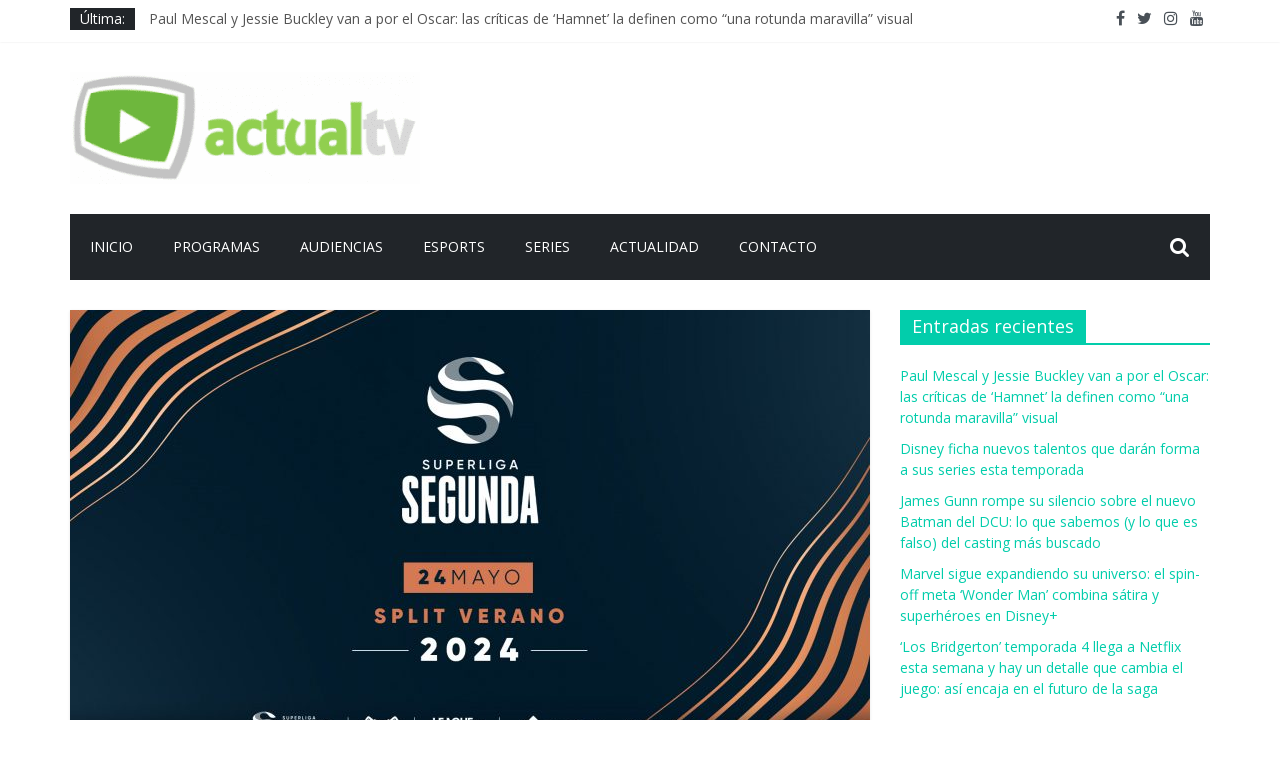

--- FILE ---
content_type: text/html; charset=UTF-8
request_url: https://actualtv.es/superliga-segunda-regresa-el-viernes-24-de-mayo/
body_size: 47451
content:
<!DOCTYPE html>
<html lang="es" xmlns:fb="https://www.facebook.com/2008/fbml" xmlns:addthis="https://www.addthis.com/help/api-spec" >
<head><meta charset="UTF-8"/><script defer src="[data-uri]"></script><script defer src="[data-uri]"></script>
	
	<meta name="viewport" content="width=device-width, initial-scale=1">
	<link rel="profile" href="https://gmpg.org/xfn/11"/>
	<link rel="pingback" href="https://actualtv.es/xmlrpc.php"/>
	<title>Superliga Segunda regresa el viernes 24 de mayo - ActualTV</title><link rel="preload" href="https://actualtv.es/wp-content/uploads/2024/05/1716123713_Superliga-Segunda-regresa-el-viernes-24-de-mayo-800x445.jpg" as="image" /><link rel='preload' href='https://fonts.gstatic.com/s/opensans/v40/memvYaGs126MiZpBA-UvWbX2vVnXBbObj2OVTS-mu0SC55I.woff2' as='font' type='font/woff2'><link rel="preload" as="style" href="https://fonts.googleapis.com/css?family=Merriweather%3A300%7COpen%20Sans%3A400%2C600&subset=latin%2Call&display=swap" /><link rel="stylesheet" href="https://fonts.googleapis.com/css?family=Merriweather%3A300%7COpen%20Sans%3A400%2C600&subset=latin%2Call&display=swap" media="print" onload="this.media='all'" /><noscript><link rel="stylesheet" href="https://fonts.googleapis.com/css?family=Merriweather%3A300%7COpen%20Sans%3A400%2C600&subset=latin%2Call&display=swap" /></noscript>
<meta name='robots' content='max-image-preview:large' />
<meta property="og:title" content="Superliga Segunda regresa el viernes 24 de mayo"/>
<meta property="og:description" content="La Superliga Segunda, la categoría de plata del League of Legends en España que organiza LVP (GRUP MEDIAPRO), regresa con su temporada de verano el próximo v"/>
<meta property="og:image" content="https://actualtv.es/wp-content/uploads/2024/05/1716123713_Superliga-Segunda-regresa-el-viernes-24-de-mayo.jpg"/>
<meta property="og:image:width" content="1920"/>
<meta property="og:image:height" content="1080"/>
<meta name="twitter:card" content="summary">
<meta name="twitter:title" content="Superliga Segunda regresa el viernes 24 de mayo"/>
<meta name="twitter:description" content="La Superliga Segunda, la categoría de plata del League of Legends en España que organiza LVP (GRUP MEDIAPRO), regresa con su temporada de verano el próximo v"/>
<meta name="twitter:image" content="https://actualtv.es/wp-content/uploads/2024/05/1716123713_Superliga-Segunda-regresa-el-viernes-24-de-mayo.jpg"/>
<meta name="author" content="José Luis Labreda"/>

<!-- This site is optimized with the Yoast SEO Premium plugin v13.4 - https://yoast.com/wordpress/plugins/seo/ -->
<meta name="description" content="o en streaming. %"/>
<meta name="robots" content="max-snippet:-1, max-image-preview:large, max-video-preview:-1"/>
<link rel="canonical" href="https://actualtv.es/superliga-segunda-regresa-el-viernes-24-de-mayo/" />
<meta property="og:locale" content="es_ES" />
<meta property="og:type" content="article" />
<meta property="og:url" content="https://actualtv.es/superliga-segunda-regresa-el-viernes-24-de-mayo/" />
<meta property="og:site_name" content="ActualTV" />
<meta property="article:publisher" content="https://www.facebook.com/actualtves" />
<meta property="article:tag" content="League of Legends" />
<meta property="article:tag" content="LoL" />
<meta property="article:tag" content="segunda" />
<meta property="article:tag" content="Superliga" />
<meta property="article:section" content="Actualidad" />
<meta property="article:published_time" content="2024-05-17T10:30:16+00:00" />
<meta name="twitter:card" content="summary" />
<meta name="twitter:site" content="@actualtv_es" />
<meta name="twitter:creator" content="@ricardo246868" />
<!-- / Yoast SEO Premium plugin. -->

<link rel="amphtml" href="https://actualtv.es/superliga-segunda-regresa-el-viernes-24-de-mayo/amp/" /><meta name="generator" content="AMP for WP 1.0.87"/><link rel='dns-prefetch' href='//s7.addthis.com' />
<link rel='dns-prefetch' href='//www.googletagmanager.com' />
<link rel='dns-prefetch' href='//fonts.googleapis.com' />
<link rel='dns-prefetch' href='//fonts.gstatic.com' />
<link href='https://fonts.gstatic.com' crossorigin rel='preconnect' />
<link rel="alternate" type="application/rss+xml" title="ActualTV &raquo; Feed" href="https://actualtv.es/feed/" />
<link rel="alternate" type="application/rss+xml" title="ActualTV &raquo; Feed de los comentarios" href="https://actualtv.es/comments/feed/" />
<link rel="alternate" type="application/rss+xml" title="ActualTV &raquo; Comentario Superliga Segunda regresa el viernes 24 de mayo del feed" href="https://actualtv.es/superliga-segunda-regresa-el-viernes-24-de-mayo/feed/" />
<!-- This site uses the Google Analytics by ExactMetrics plugin v6.3.2 - Using Analytics tracking - https://www.exactmetrics.com/ -->
<script type="rocketlazyloadscript" data-rocket-type="text/javascript" data-cfasync="false">
    (window.gaDevIds=window.gaDevIds||[]).push("dNDMyYj");
	var em_version         = '6.3.2';
	var em_track_user      = true;
	var em_no_track_reason = '';
	
	var disableStr = 'ga-disable-UA-119930016-1';

	/* Function to detect opted out users */
	function __gaTrackerIsOptedOut() {
		return document.cookie.indexOf(disableStr + '=true') > -1;
	}

	/* Disable tracking if the opt-out cookie exists. */
	if ( __gaTrackerIsOptedOut() ) {
		window[disableStr] = true;
	}

	/* Opt-out function */
	function __gaTrackerOptout() {
	  document.cookie = disableStr + '=true; expires=Thu, 31 Dec 2099 23:59:59 UTC; path=/';
	  window[disableStr] = true;
	}

	if ( 'undefined' === typeof gaOptout ) {
		function gaOptout() {
			__gaTrackerOptout();
		}
	}
	
	if ( em_track_user ) {
		(function(i,s,o,g,r,a,m){i['GoogleAnalyticsObject']=r;i[r]=i[r]||function(){
			(i[r].q=i[r].q||[]).push(arguments)},i[r].l=1*new Date();a=s.createElement(o),
			m=s.getElementsByTagName(o)[0];a.async=1;a.src=g;m.parentNode.insertBefore(a,m)
		})(window,document,'script','//www.google-analytics.com/analytics.js','__gaTracker');

window.ga = __gaTracker;		__gaTracker('create', 'UA-119930016-1', 'auto');
		__gaTracker('set', 'forceSSL', true);
		__gaTracker('send','pageview');
		__gaTracker( function() { window.ga = __gaTracker; } );
	} else {
		console.log( "" );
		(function() {
			/* https://developers.google.com/analytics/devguides/collection/analyticsjs/ */
			var noopfn = function() {
				return null;
			};
			var noopnullfn = function() {
				return null;
			};
			var Tracker = function() {
				return null;
			};
			var p = Tracker.prototype;
			p.get = noopfn;
			p.set = noopfn;
			p.send = noopfn;
			var __gaTracker = function() {
				var len = arguments.length;
				if ( len === 0 ) {
					return;
				}
				var f = arguments[len-1];
				if ( typeof f !== 'object' || f === null || typeof f.hitCallback !== 'function' ) {
					console.log( 'Función desactivada __gaTracker(' + arguments[0] + " ....) porque no estás siendo rastreado. " + em_no_track_reason );
					return;
				}
				try {
					f.hitCallback();
				} catch (ex) {

				}
			};
			__gaTracker.create = function() {
				return new Tracker();
			};
			__gaTracker.getByName = noopnullfn;
			__gaTracker.getAll = function() {
				return [];
			};
			__gaTracker.remove = noopfn;
			window['__gaTracker'] = __gaTracker;
			window.ga = __gaTracker;		})();
		}
</script>
<!-- / Google Analytics by ExactMetrics -->
		<!-- This site uses the Google Analytics by MonsterInsights plugin v8.16 - Using Analytics tracking - https://www.monsterinsights.com/ -->
							<script type="rocketlazyloadscript" data-rocket-src="//www.googletagmanager.com/gtag/js?id=G-D92SZXNKVN"  data-cfasync="false" data-wpfc-render="false" data-rocket-type="text/javascript" async></script>
			<script type="rocketlazyloadscript" data-cfasync="false" data-wpfc-render="false" data-rocket-type="text/javascript">
				var mi_version = '8.16';
				var mi_track_user = true;
				var mi_no_track_reason = '';
				
								var disableStrs = [
										'ga-disable-G-D92SZXNKVN',
														];

				/* Function to detect opted out users */
				function __gtagTrackerIsOptedOut() {
					for (var index = 0; index < disableStrs.length; index++) {
						if (document.cookie.indexOf(disableStrs[index] + '=true') > -1) {
							return true;
						}
					}

					return false;
				}

				/* Disable tracking if the opt-out cookie exists. */
				if (__gtagTrackerIsOptedOut()) {
					for (var index = 0; index < disableStrs.length; index++) {
						window[disableStrs[index]] = true;
					}
				}

				/* Opt-out function */
				function __gtagTrackerOptout() {
					for (var index = 0; index < disableStrs.length; index++) {
						document.cookie = disableStrs[index] + '=true; expires=Thu, 31 Dec 2099 23:59:59 UTC; path=/';
						window[disableStrs[index]] = true;
					}
				}

				if ('undefined' === typeof gaOptout) {
					function gaOptout() {
						__gtagTrackerOptout();
					}
				}
								window.dataLayer = window.dataLayer || [];

				window.MonsterInsightsDualTracker = {
					helpers: {},
					trackers: {},
				};
				if (mi_track_user) {
					function __gtagDataLayer() {
						dataLayer.push(arguments);
					}

					function __gtagTracker(type, name, parameters) {
						if (!parameters) {
							parameters = {};
						}

						if (parameters.send_to) {
							__gtagDataLayer.apply(null, arguments);
							return;
						}

						if (type === 'event') {
														parameters.send_to = monsterinsights_frontend.v4_id;
							var hookName = name;
							if (typeof parameters['event_category'] !== 'undefined') {
								hookName = parameters['event_category'] + ':' + name;
							}

							if (typeof MonsterInsightsDualTracker.trackers[hookName] !== 'undefined') {
								MonsterInsightsDualTracker.trackers[hookName](parameters);
							} else {
								__gtagDataLayer('event', name, parameters);
							}
							
													} else {
							__gtagDataLayer.apply(null, arguments);
						}
					}

					__gtagTracker('js', new Date());
					__gtagTracker('set', {
						'developer_id.dZGIzZG': true,
											});
										__gtagTracker('config', 'G-D92SZXNKVN', {"use_amp_client_id":"true","forceSSL":"true","link_attribution":"true"} );
															window.gtag = __gtagTracker;										(function () {
						/* https://developers.google.com/analytics/devguides/collection/analyticsjs/ */
						/* ga and __gaTracker compatibility shim. */
						var noopfn = function () {
							return null;
						};
						var newtracker = function () {
							return new Tracker();
						};
						var Tracker = function () {
							return null;
						};
						var p = Tracker.prototype;
						p.get = noopfn;
						p.set = noopfn;
						p.send = function () {
							var args = Array.prototype.slice.call(arguments);
							args.unshift('send');
							__gaTracker.apply(null, args);
						};
						var __gaTracker = function () {
							var len = arguments.length;
							if (len === 0) {
								return;
							}
							var f = arguments[len - 1];
							if (typeof f !== 'object' || f === null || typeof f.hitCallback !== 'function') {
								if ('send' === arguments[0]) {
									var hitConverted, hitObject = false, action;
									if ('event' === arguments[1]) {
										if ('undefined' !== typeof arguments[3]) {
											hitObject = {
												'eventAction': arguments[3],
												'eventCategory': arguments[2],
												'eventLabel': arguments[4],
												'value': arguments[5] ? arguments[5] : 1,
											}
										}
									}
									if ('pageview' === arguments[1]) {
										if ('undefined' !== typeof arguments[2]) {
											hitObject = {
												'eventAction': 'page_view',
												'page_path': arguments[2],
											}
										}
									}
									if (typeof arguments[2] === 'object') {
										hitObject = arguments[2];
									}
									if (typeof arguments[5] === 'object') {
										Object.assign(hitObject, arguments[5]);
									}
									if ('undefined' !== typeof arguments[1].hitType) {
										hitObject = arguments[1];
										if ('pageview' === hitObject.hitType) {
											hitObject.eventAction = 'page_view';
										}
									}
									if (hitObject) {
										action = 'timing' === arguments[1].hitType ? 'timing_complete' : hitObject.eventAction;
										hitConverted = mapArgs(hitObject);
										__gtagTracker('event', action, hitConverted);
									}
								}
								return;
							}

							function mapArgs(args) {
								var arg, hit = {};
								var gaMap = {
									'eventCategory': 'event_category',
									'eventAction': 'event_action',
									'eventLabel': 'event_label',
									'eventValue': 'event_value',
									'nonInteraction': 'non_interaction',
									'timingCategory': 'event_category',
									'timingVar': 'name',
									'timingValue': 'value',
									'timingLabel': 'event_label',
									'page': 'page_path',
									'location': 'page_location',
									'title': 'page_title',
								};
								for (arg in args) {
																		if (!(!args.hasOwnProperty(arg) || !gaMap.hasOwnProperty(arg))) {
										hit[gaMap[arg]] = args[arg];
									} else {
										hit[arg] = args[arg];
									}
								}
								return hit;
							}

							try {
								f.hitCallback();
							} catch (ex) {
							}
						};
						__gaTracker.create = newtracker;
						__gaTracker.getByName = newtracker;
						__gaTracker.getAll = function () {
							return [];
						};
						__gaTracker.remove = noopfn;
						__gaTracker.loaded = true;
						window['__gaTracker'] = __gaTracker;
					})();
									} else {
										console.log("");
					(function () {
						function __gtagTracker() {
							return null;
						}

						window['__gtagTracker'] = __gtagTracker;
						window['gtag'] = __gtagTracker;
					})();
									}
			</script>
				<!-- / Google Analytics by MonsterInsights -->
		<!-- actualtv.es is managing ads with Advanced Ads --><!--noptimize--><script type="rocketlazyloadscript">
						advanced_ads_ready=function(){var fns=[],listener,doc=typeof document==="object"&&document,hack=doc&&doc.documentElement.doScroll,domContentLoaded="DOMContentLoaded",loaded=doc&&(hack?/^loaded|^c/:/^loaded|^i|^c/).test(doc.readyState);if(!loaded&&doc){listener=function(){doc.removeEventListener(domContentLoaded,listener);window.removeEventListener("load",listener);loaded=1;while(listener=fns.shift())listener()};doc.addEventListener(domContentLoaded,listener);window.addEventListener("load",listener)}return function(fn){loaded?setTimeout(fn,0):fns.push(fn)}}();
						</script>
		<!--/noptimize--><link data-minify="1" rel='stylesheet' id='breaking-nt-style-css' href='https://actualtv.es/wp-content/cache/min/1/wp-content/plugins/breaking-news-ticker/assets/css/ticker-style.css?ver=1768997871' type='text/css' media='all' />
<style id='wp-emoji-styles-inline-css' type='text/css'>

	img.wp-smiley, img.emoji {
		display: inline !important;
		border: none !important;
		box-shadow: none !important;
		height: 1em !important;
		width: 1em !important;
		margin: 0 0.07em !important;
		vertical-align: -0.1em !important;
		background: none !important;
		padding: 0 !important;
	}
</style>
<link rel='stylesheet' id='wp-block-library-css' href='https://actualtv.es/wp-includes/css/dist/block-library/style.min.css?ver=6.4.6' type='text/css' media='all' />
<link rel='stylesheet' id='quads-style-css-css' href='https://actualtv.es/wp-content/plugins/quick-adsense-reloaded/includes/gutenberg/dist/blocks.style.build.css?ver=2.0.17.1' type='text/css' media='all' />
<style id='classic-theme-styles-inline-css' type='text/css'>
/*! This file is auto-generated */
.wp-block-button__link{color:#fff;background-color:#32373c;border-radius:9999px;box-shadow:none;text-decoration:none;padding:calc(.667em + 2px) calc(1.333em + 2px);font-size:1.125em}.wp-block-file__button{background:#32373c;color:#fff;text-decoration:none}
</style>
<style id='global-styles-inline-css' type='text/css'>
body{--wp--preset--color--black: #000000;--wp--preset--color--cyan-bluish-gray: #abb8c3;--wp--preset--color--white: #ffffff;--wp--preset--color--pale-pink: #f78da7;--wp--preset--color--vivid-red: #cf2e2e;--wp--preset--color--luminous-vivid-orange: #ff6900;--wp--preset--color--luminous-vivid-amber: #fcb900;--wp--preset--color--light-green-cyan: #7bdcb5;--wp--preset--color--vivid-green-cyan: #00d084;--wp--preset--color--pale-cyan-blue: #8ed1fc;--wp--preset--color--vivid-cyan-blue: #0693e3;--wp--preset--color--vivid-purple: #9b51e0;--wp--preset--gradient--vivid-cyan-blue-to-vivid-purple: linear-gradient(135deg,rgba(6,147,227,1) 0%,rgb(155,81,224) 100%);--wp--preset--gradient--light-green-cyan-to-vivid-green-cyan: linear-gradient(135deg,rgb(122,220,180) 0%,rgb(0,208,130) 100%);--wp--preset--gradient--luminous-vivid-amber-to-luminous-vivid-orange: linear-gradient(135deg,rgba(252,185,0,1) 0%,rgba(255,105,0,1) 100%);--wp--preset--gradient--luminous-vivid-orange-to-vivid-red: linear-gradient(135deg,rgba(255,105,0,1) 0%,rgb(207,46,46) 100%);--wp--preset--gradient--very-light-gray-to-cyan-bluish-gray: linear-gradient(135deg,rgb(238,238,238) 0%,rgb(169,184,195) 100%);--wp--preset--gradient--cool-to-warm-spectrum: linear-gradient(135deg,rgb(74,234,220) 0%,rgb(151,120,209) 20%,rgb(207,42,186) 40%,rgb(238,44,130) 60%,rgb(251,105,98) 80%,rgb(254,248,76) 100%);--wp--preset--gradient--blush-light-purple: linear-gradient(135deg,rgb(255,206,236) 0%,rgb(152,150,240) 100%);--wp--preset--gradient--blush-bordeaux: linear-gradient(135deg,rgb(254,205,165) 0%,rgb(254,45,45) 50%,rgb(107,0,62) 100%);--wp--preset--gradient--luminous-dusk: linear-gradient(135deg,rgb(255,203,112) 0%,rgb(199,81,192) 50%,rgb(65,88,208) 100%);--wp--preset--gradient--pale-ocean: linear-gradient(135deg,rgb(255,245,203) 0%,rgb(182,227,212) 50%,rgb(51,167,181) 100%);--wp--preset--gradient--electric-grass: linear-gradient(135deg,rgb(202,248,128) 0%,rgb(113,206,126) 100%);--wp--preset--gradient--midnight: linear-gradient(135deg,rgb(2,3,129) 0%,rgb(40,116,252) 100%);--wp--preset--font-size--small: 13px;--wp--preset--font-size--medium: 20px;--wp--preset--font-size--large: 36px;--wp--preset--font-size--x-large: 42px;--wp--preset--spacing--20: 0.44rem;--wp--preset--spacing--30: 0.67rem;--wp--preset--spacing--40: 1rem;--wp--preset--spacing--50: 1.5rem;--wp--preset--spacing--60: 2.25rem;--wp--preset--spacing--70: 3.38rem;--wp--preset--spacing--80: 5.06rem;--wp--preset--shadow--natural: 6px 6px 9px rgba(0, 0, 0, 0.2);--wp--preset--shadow--deep: 12px 12px 50px rgba(0, 0, 0, 0.4);--wp--preset--shadow--sharp: 6px 6px 0px rgba(0, 0, 0, 0.2);--wp--preset--shadow--outlined: 6px 6px 0px -3px rgba(255, 255, 255, 1), 6px 6px rgba(0, 0, 0, 1);--wp--preset--shadow--crisp: 6px 6px 0px rgba(0, 0, 0, 1);}:where(.is-layout-flex){gap: 0.5em;}:where(.is-layout-grid){gap: 0.5em;}body .is-layout-flow > .alignleft{float: left;margin-inline-start: 0;margin-inline-end: 2em;}body .is-layout-flow > .alignright{float: right;margin-inline-start: 2em;margin-inline-end: 0;}body .is-layout-flow > .aligncenter{margin-left: auto !important;margin-right: auto !important;}body .is-layout-constrained > .alignleft{float: left;margin-inline-start: 0;margin-inline-end: 2em;}body .is-layout-constrained > .alignright{float: right;margin-inline-start: 2em;margin-inline-end: 0;}body .is-layout-constrained > .aligncenter{margin-left: auto !important;margin-right: auto !important;}body .is-layout-constrained > :where(:not(.alignleft):not(.alignright):not(.alignfull)){max-width: var(--wp--style--global--content-size);margin-left: auto !important;margin-right: auto !important;}body .is-layout-constrained > .alignwide{max-width: var(--wp--style--global--wide-size);}body .is-layout-flex{display: flex;}body .is-layout-flex{flex-wrap: wrap;align-items: center;}body .is-layout-flex > *{margin: 0;}body .is-layout-grid{display: grid;}body .is-layout-grid > *{margin: 0;}:where(.wp-block-columns.is-layout-flex){gap: 2em;}:where(.wp-block-columns.is-layout-grid){gap: 2em;}:where(.wp-block-post-template.is-layout-flex){gap: 1.25em;}:where(.wp-block-post-template.is-layout-grid){gap: 1.25em;}.has-black-color{color: var(--wp--preset--color--black) !important;}.has-cyan-bluish-gray-color{color: var(--wp--preset--color--cyan-bluish-gray) !important;}.has-white-color{color: var(--wp--preset--color--white) !important;}.has-pale-pink-color{color: var(--wp--preset--color--pale-pink) !important;}.has-vivid-red-color{color: var(--wp--preset--color--vivid-red) !important;}.has-luminous-vivid-orange-color{color: var(--wp--preset--color--luminous-vivid-orange) !important;}.has-luminous-vivid-amber-color{color: var(--wp--preset--color--luminous-vivid-amber) !important;}.has-light-green-cyan-color{color: var(--wp--preset--color--light-green-cyan) !important;}.has-vivid-green-cyan-color{color: var(--wp--preset--color--vivid-green-cyan) !important;}.has-pale-cyan-blue-color{color: var(--wp--preset--color--pale-cyan-blue) !important;}.has-vivid-cyan-blue-color{color: var(--wp--preset--color--vivid-cyan-blue) !important;}.has-vivid-purple-color{color: var(--wp--preset--color--vivid-purple) !important;}.has-black-background-color{background-color: var(--wp--preset--color--black) !important;}.has-cyan-bluish-gray-background-color{background-color: var(--wp--preset--color--cyan-bluish-gray) !important;}.has-white-background-color{background-color: var(--wp--preset--color--white) !important;}.has-pale-pink-background-color{background-color: var(--wp--preset--color--pale-pink) !important;}.has-vivid-red-background-color{background-color: var(--wp--preset--color--vivid-red) !important;}.has-luminous-vivid-orange-background-color{background-color: var(--wp--preset--color--luminous-vivid-orange) !important;}.has-luminous-vivid-amber-background-color{background-color: var(--wp--preset--color--luminous-vivid-amber) !important;}.has-light-green-cyan-background-color{background-color: var(--wp--preset--color--light-green-cyan) !important;}.has-vivid-green-cyan-background-color{background-color: var(--wp--preset--color--vivid-green-cyan) !important;}.has-pale-cyan-blue-background-color{background-color: var(--wp--preset--color--pale-cyan-blue) !important;}.has-vivid-cyan-blue-background-color{background-color: var(--wp--preset--color--vivid-cyan-blue) !important;}.has-vivid-purple-background-color{background-color: var(--wp--preset--color--vivid-purple) !important;}.has-black-border-color{border-color: var(--wp--preset--color--black) !important;}.has-cyan-bluish-gray-border-color{border-color: var(--wp--preset--color--cyan-bluish-gray) !important;}.has-white-border-color{border-color: var(--wp--preset--color--white) !important;}.has-pale-pink-border-color{border-color: var(--wp--preset--color--pale-pink) !important;}.has-vivid-red-border-color{border-color: var(--wp--preset--color--vivid-red) !important;}.has-luminous-vivid-orange-border-color{border-color: var(--wp--preset--color--luminous-vivid-orange) !important;}.has-luminous-vivid-amber-border-color{border-color: var(--wp--preset--color--luminous-vivid-amber) !important;}.has-light-green-cyan-border-color{border-color: var(--wp--preset--color--light-green-cyan) !important;}.has-vivid-green-cyan-border-color{border-color: var(--wp--preset--color--vivid-green-cyan) !important;}.has-pale-cyan-blue-border-color{border-color: var(--wp--preset--color--pale-cyan-blue) !important;}.has-vivid-cyan-blue-border-color{border-color: var(--wp--preset--color--vivid-cyan-blue) !important;}.has-vivid-purple-border-color{border-color: var(--wp--preset--color--vivid-purple) !important;}.has-vivid-cyan-blue-to-vivid-purple-gradient-background{background: var(--wp--preset--gradient--vivid-cyan-blue-to-vivid-purple) !important;}.has-light-green-cyan-to-vivid-green-cyan-gradient-background{background: var(--wp--preset--gradient--light-green-cyan-to-vivid-green-cyan) !important;}.has-luminous-vivid-amber-to-luminous-vivid-orange-gradient-background{background: var(--wp--preset--gradient--luminous-vivid-amber-to-luminous-vivid-orange) !important;}.has-luminous-vivid-orange-to-vivid-red-gradient-background{background: var(--wp--preset--gradient--luminous-vivid-orange-to-vivid-red) !important;}.has-very-light-gray-to-cyan-bluish-gray-gradient-background{background: var(--wp--preset--gradient--very-light-gray-to-cyan-bluish-gray) !important;}.has-cool-to-warm-spectrum-gradient-background{background: var(--wp--preset--gradient--cool-to-warm-spectrum) !important;}.has-blush-light-purple-gradient-background{background: var(--wp--preset--gradient--blush-light-purple) !important;}.has-blush-bordeaux-gradient-background{background: var(--wp--preset--gradient--blush-bordeaux) !important;}.has-luminous-dusk-gradient-background{background: var(--wp--preset--gradient--luminous-dusk) !important;}.has-pale-ocean-gradient-background{background: var(--wp--preset--gradient--pale-ocean) !important;}.has-electric-grass-gradient-background{background: var(--wp--preset--gradient--electric-grass) !important;}.has-midnight-gradient-background{background: var(--wp--preset--gradient--midnight) !important;}.has-small-font-size{font-size: var(--wp--preset--font-size--small) !important;}.has-medium-font-size{font-size: var(--wp--preset--font-size--medium) !important;}.has-large-font-size{font-size: var(--wp--preset--font-size--large) !important;}.has-x-large-font-size{font-size: var(--wp--preset--font-size--x-large) !important;}
.wp-block-navigation a:where(:not(.wp-element-button)){color: inherit;}
:where(.wp-block-post-template.is-layout-flex){gap: 1.25em;}:where(.wp-block-post-template.is-layout-grid){gap: 1.25em;}
:where(.wp-block-columns.is-layout-flex){gap: 2em;}:where(.wp-block-columns.is-layout-grid){gap: 2em;}
.wp-block-pullquote{font-size: 1.5em;line-height: 1.6;}
</style>
<link rel='stylesheet' id='cookie-notice-front-css' href='https://actualtv.es/wp-content/plugins/cookie-notice/css/front.min.css?ver=6.4.6' type='text/css' media='all' />
<link data-minify="1" rel='stylesheet' id='dashicons-css' href='https://actualtv.es/wp-content/cache/min/1/wp-includes/css/dashicons.min.css?ver=1768997871' type='text/css' media='all' />
<link data-minify="1" rel='stylesheet' id='everest-forms-general-css' href='https://actualtv.es/wp-content/cache/background-css/actualtv.es/wp-content/cache/min/1/wp-content/plugins/everest-forms/assets/css/everest-forms.css?ver=1768997871&wpr_t=1769759206' type='text/css' media='all' />
<link data-minify="1" rel='stylesheet' id='wptu-front-style-css' href='https://actualtv.es/wp-content/cache/background-css/actualtv.es/wp-content/cache/min/1/wp-content/plugins/ticker-ultimate/assets/css/wptu-front.css?ver=1768997871&wpr_t=1769759206' type='text/css' media='all' />
<link data-minify="1" rel='stylesheet' id='wp_automatic_gallery_style-css' href='https://actualtv.es/wp-content/cache/min/1/wp-content/plugins/wp-automatic/css/wp-automatic.css?ver=1768997871' type='text/css' media='all' />

<link rel='stylesheet' id='exactmetrics-popular-posts-style-css' href='https://actualtv.es/wp-content/plugins/google-analytics-dashboard-for-wp/assets/css/frontend.min.css?ver=6.3.2' type='text/css' media='all' />

<link data-minify="1" rel='stylesheet' id='colormag_style-css' href='https://actualtv.es/wp-content/cache/min/1/wp-content/themes/colormag/style.css?ver=1768997871' type='text/css' media='all' />
<link data-minify="1" rel='stylesheet' id='colormag-fontawesome-css' href='https://actualtv.es/wp-content/cache/min/1/wp-content/themes/colormag/fontawesome/css/font-awesome.css?ver=1768997871' type='text/css' media='all' />
<link rel='stylesheet' id='addthis_all_pages-css' href='https://actualtv.es/wp-content/plugins/addthis/frontend/build/addthis_wordpress_public.min.css?ver=6.4.6' type='text/css' media='all' />
<link rel='stylesheet' id='addtoany-css' href='https://actualtv.es/wp-content/plugins/add-to-any/addtoany.min.css?ver=1.15' type='text/css' media='all' />
<style id='quads-styles-inline-css' type='text/css'>
.quads-ad-label { font-size: 12px; text-align: center; color: #333;}
</style>
<script type="rocketlazyloadscript" data-rocket-type="text/javascript" data-rocket-src="https://actualtv.es/wp-includes/js/jquery/jquery.min.js?ver=3.7.1" id="jquery-core-js" defer></script>
<script type="rocketlazyloadscript" data-rocket-type="text/javascript" data-rocket-src="https://actualtv.es/wp-includes/js/jquery/jquery-migrate.min.js?ver=3.4.1" id="jquery-migrate-js" defer></script>
<script type="rocketlazyloadscript" data-rocket-type="text/javascript" data-rocket-src="https://actualtv.es/wp-content/plugins/breaking-news-ticker/assets/js/newsTicker.min.js?ver=1" id="breaking-nt-js-js" defer></script>
<script type="rocketlazyloadscript" data-rocket-type="text/javascript" data-rocket-src="https://actualtv.es/wp-content/plugins/breaking-news-ticker/assets/js/jquery.easing.min.js?ver=1" id="breaking-easing-js-js" defer></script>
<script type="text/javascript" id="exactmetrics-frontend-script-js-extra" defer src="[data-uri]"></script>
<script type="rocketlazyloadscript" data-rocket-type="text/javascript" data-rocket-src="https://actualtv.es/wp-content/plugins/google-analytics-dashboard-for-wp/assets/js/frontend.min.js?ver=6.3.2" id="exactmetrics-frontend-script-js" defer></script>
<script type="rocketlazyloadscript" data-rocket-type="text/javascript" data-rocket-src="https://actualtv.es/wp-content/plugins/google-analytics-premium/assets/js/frontend-gtag.min.js?ver=8.16" id="monsterinsights-frontend-script-js" defer></script>
<script data-cfasync="false" data-wpfc-render="false" type="text/javascript" id='monsterinsights-frontend-script-js-extra' defer src="[data-uri]"></script>
<script type="rocketlazyloadscript" data-rocket-type="text/javascript" data-rocket-src="https://actualtv.es/wp-content/plugins/add-to-any/addtoany.min.js?ver=1.1" id="addtoany-js" defer></script>
<script type="text/javascript" id="cookie-notice-front-js-extra" defer src="[data-uri]"></script>
<script type="rocketlazyloadscript" data-rocket-type="text/javascript" data-rocket-src="https://actualtv.es/wp-content/plugins/cookie-notice/js/front.min.js?ver=1.3.2" id="cookie-notice-front-js" defer></script>
<script type="rocketlazyloadscript" data-minify="1" data-rocket-type="text/javascript" data-rocket-src="https://actualtv.es/wp-content/cache/min/1/wp-content/plugins/wp-automatic/js/main-front.js?ver=1768997871" id="wp_automatic_gallery-js" defer></script>
<script type="rocketlazyloadscript" data-minify="1" data-rocket-type="text/javascript" data-rocket-src="https://actualtv.es/wp-content/cache/min/1/wp-content/themes/colormag/js/colormag-custom.js?ver=1768997871" id="colormag-custom-js" defer></script>
<!--[if lte IE 8]>
<script type="text/javascript" src="https://actualtv.es/wp-content/themes/colormag/js/html5shiv.min.js?ver=6.4.6" id="html5-js"></script>
<![endif]-->

<!-- Fragmento de código de la etiqueta de Google (gtag.js) añadida por Site Kit -->
<!-- Fragmento de código de Google Analytics añadido por Site Kit -->
<script type="rocketlazyloadscript" data-rocket-type="text/javascript" data-rocket-src="https://www.googletagmanager.com/gtag/js?id=GT-5MC6T36" id="google_gtagjs-js" async></script>
<script type="rocketlazyloadscript" data-rocket-type="text/javascript" id="google_gtagjs-js-after">
/* <![CDATA[ */
window.dataLayer = window.dataLayer || [];function gtag(){dataLayer.push(arguments);}
gtag("set","linker",{"domains":["actualtv.es"]});
gtag("js", new Date());
gtag("set", "developer_id.dZTNiMT", true);
gtag("config", "GT-5MC6T36");
/* ]]> */
</script>
<link rel="https://api.w.org/" href="https://actualtv.es/wp-json/" /><link rel="alternate" type="application/json" href="https://actualtv.es/wp-json/wp/v2/posts/19841" /><link rel="EditURI" type="application/rsd+xml" title="RSD" href="https://actualtv.es/xmlrpc.php?rsd" />
<meta name="generator" content="WordPress 6.4.6" />
<meta name="generator" content="Everest Forms 1.7.2" />
<link rel='shortlink' href='https://actualtv.es/?p=19841' />
<link rel="alternate" type="application/json+oembed" href="https://actualtv.es/wp-json/oembed/1.0/embed?url=https%3A%2F%2Factualtv.es%2Fsuperliga-segunda-regresa-el-viernes-24-de-mayo%2F" />
<link rel="alternate" type="text/xml+oembed" href="https://actualtv.es/wp-json/oembed/1.0/embed?url=https%3A%2F%2Factualtv.es%2Fsuperliga-segunda-regresa-el-viernes-24-de-mayo%2F&#038;format=xml" />

<script type="rocketlazyloadscript" data-cfasync="false">
window.a2a_config=window.a2a_config||{};a2a_config.callbacks=[];a2a_config.overlays=[];a2a_config.templates={};a2a_localize = {
	Share: "Compartir",
	Save: "Guardar",
	Subscribe: "Suscribir",
	Email: "Correo electrónico",
	Bookmark: "Marcador",
	ShowAll: "Mostrar todo",
	ShowLess: "Mostrar menos",
	FindServices: "Encontrar servicio(s)",
	FindAnyServiceToAddTo: "Encuentra al instante cualquier servicio para añadir a",
	PoweredBy: "Funciona con",
	ShareViaEmail: "Compartir por correo electrónico",
	SubscribeViaEmail: "Suscribirse a través de correo electrónico",
	BookmarkInYourBrowser: "Añadir a marcadores de tu navegador",
	BookmarkInstructions: "Presiona «Ctrl+D» o «\u2318+D» para añadir esta página a marcadores",
	AddToYourFavorites: "Añadir a tus favoritos",
	SendFromWebOrProgram: "Enviar desde cualquier dirección o programa de correo electrónico ",
	EmailProgram: "Programa de correo electrónico",
	More: "Más&#8230;",
	ThanksForSharing: "¡Gracias por compartir!",
	ThanksForFollowing: "¡Gracias por seguirnos!"
};

(function(d,s,a,b){a=d.createElement(s);b=d.getElementsByTagName(s)[0];a.async=1;a.src="https://static.addtoany.com/menu/page.js";b.parentNode.insertBefore(a,b);})(document,"script");
</script>
<style type="text/css">

	.breaking-news-ticker {
		border-radius: 0px;
		border-style: solid;
		border-width: 0px;
    	border-color: #81d742;
    	background-color: #47ce40;
	}

	.breaking-news-ticker ul li a,
	.breaking-news-ticker ul li a:link {
		color: #FFFFFF;
		font-size: 16px;
	}

	div.breaking-news-ticker .breaking-news-ticker-title {
		font-size: 15px;
		color: #FFFFFF;
		background-color: #ffffff;
	}

	div.breaking-news-ticker .breaking-news-ticker-title span {
    	border-color: transparent transparent transparent #ffffff;
	}
	
	.breaking-news-ticker .controls {
   		top: 5px;
	}

	.breaking-news-ticker .entry-meta {
		color:#FFFFFF;
	}

	.breaking-news-ticker .controls span {
    	background-color: #dd3333	}

</style><meta name="generator" content="Site Kit by Google 1.170.0" /><!-- Google tag (gtag.js) -->
<script type="rocketlazyloadscript" async data-rocket-src="https://www.googletagmanager.com/gtag/js?id=UA-119930016-1"></script>
<script type="rocketlazyloadscript">
  window.dataLayer = window.dataLayer || [];
  function gtag(){dataLayer.push(arguments);}
  gtag('js', new Date());

  gtag('config', 'UA-119930016-1');
</script>
<!-- Google Tag Manager -->
<script type="rocketlazyloadscript">(function(w,d,s,l,i){w[l]=w[l]||[];w[l].push({'gtm.start':
new Date().getTime(),event:'gtm.js'});var f=d.getElementsByTagName(s)[0],
j=d.createElement(s),dl=l!='dataLayer'?'&l='+l:'';j.async=true;j.src=
'https://www.googletagmanager.com/gtm.js?id='+i+dl;f.parentNode.insertBefore(j,f);
})(window,document,'script','dataLayer','GTM-KM5KW88');</script>
<!-- End Google Tag Manager -->
<script type="rocketlazyloadscript" data-minify="1" async custom-element="amp-auto-ads"
        data-rocket-src="https://actualtv.es/wp-content/cache/min/1/v0/amp-auto-ads-0.1.js?ver=1768997871">
</script>

<meta name="getlinko-verify-code" content="getlinko-verify-861a05c2a096d1bd855fb7b64da9c1fcb2242c09"/>    <script type="rocketlazyloadscript" data-rocket-type="text/javascript">window.addEventListener('DOMContentLoaded', function() {
        function nxsPostToFav(obj){ obj.preventDefault;
            var k = obj.target.split("-"); var nt = k[0]; var ii = k[1];  var pid = k[2];
            var data = {  action:'nxs_snap_aj', nxsact: 'manPost', nt:nt, id: pid, nid: ii, et_load_builder_modules:1, _wpnonce: '2d6f31a04e'};
            jQuery('#nxsFavNoticeCnt').html('<p> Posting... </p>'); jQuery('#nxsFavNotice').modal({ fadeDuration: 50 });
            jQuery.post('https://actualtv.es/wp-admin/admin-ajax.php', data, function(response) { if (response=='') response = 'Message Posted';
                jQuery('#nxsFavNoticeCnt').html('<p> ' + response + '</p>' +'<input type="button"  onclick="jQuery.modal.close();" class="bClose" value="Close" />');
            });
        }
    });</script><script type="rocketlazyloadscript" data-rocket-src="//pagead2.googlesyndication.com/pagead/js/adsbygoogle.js" defer></script><script type="rocketlazyloadscript" data-minify="1" data-rocket-type="text/javascript" data-rocket-src="https://actualtv.es/wp-content/cache/min/1/wp-content/plugins/quick-adsense-reloaded/assets/js/ads.js?ver=1768997871" defer></script><script type="rocketlazyloadscript" data-rocket-type='text/javascript'>document.cookie = 'quads_browser_width='+screen.width;</script>		<script type="rocketlazyloadscript">
			document.documentElement.className = document.documentElement.className.replace('no-js', 'js');
		</script>
				<style>
			.no-js img.lazyload {
				display: none;
			}

			figure.wp-block-image img.lazyloading {
				min-width: 150px;
			}

						.lazyload, .lazyloading {
				opacity: 0;
			}

			.lazyloaded {
				opacity: 1;
				transition: opacity 400ms;
				transition-delay: 0ms;
			}

					</style>
		
<!-- Schema & Structured Data For WP v1.9.57 - -->
<script type="application/ld+json" class="saswp-schema-markup-output">
[{"@context":"https:\/\/schema.org","@graph":[{"@context":"https:\/\/schema.org","@type":"SiteNavigationElement","@id":"https:\/\/actualtv.es\/#Primary","name":"Inicio","url":"https:\/\/actualtv.es\/"},{"@context":"https:\/\/schema.org","@type":"SiteNavigationElement","@id":"https:\/\/actualtv.es\/#Primary","name":"Programas","url":"https:\/\/actualtv.es\/programas\/"},{"@context":"https:\/\/schema.org","@type":"SiteNavigationElement","@id":"https:\/\/actualtv.es\/#Primary","name":"Audiencias","url":"https:\/\/actualtv.es\/audiencias\/"},{"@context":"https:\/\/schema.org","@type":"SiteNavigationElement","@id":"https:\/\/actualtv.es\/#Primary","name":"Esports","url":"https:\/\/actualtv.es\/esports\/"},{"@context":"https:\/\/schema.org","@type":"SiteNavigationElement","@id":"https:\/\/actualtv.es\/#Primary","name":"Series","url":"https:\/\/actualtv.es\/series\/"},{"@context":"https:\/\/schema.org","@type":"SiteNavigationElement","@id":"https:\/\/actualtv.es\/#Primary","name":"Actualidad","url":"https:\/\/actualtv.es\/actualidad\/"},{"@context":"https:\/\/schema.org","@type":"SiteNavigationElement","@id":"https:\/\/actualtv.es\/#Primary","name":"Contacto","url":"https:\/\/actualtv.es\/contacto\/"}]},

{"@context":"https:\/\/schema.org","@type":"Article","@id":"https:\/\/actualtv.es\/superliga-segunda-regresa-el-viernes-24-de-mayo\/#article","url":"https:\/\/actualtv.es\/superliga-segunda-regresa-el-viernes-24-de-mayo\/","inLanguage":"es","mainEntityOfPage":"https:\/\/actualtv.es\/superliga-segunda-regresa-el-viernes-24-de-mayo\/","headline":"Superliga Segunda regresa el viernes 24 de mayo","description":"La Superliga Segunda, la categor\u00eda de plata del League of Legends en Espa\u00f1a que organiza LVP (GRUP MEDIAPRO), regresa con","articleBody":"La Superliga Segunda, la categor\u00eda de plata del League of Legends en Espa\u00f1a que organiza LVP (GRUP MEDIAPRO), regresa con su temporada de verano el pr\u00f3ximo viernes, 24 de mayo.\u00a0\u00a0La competici\u00f3n contar\u00e1 con ocho equipos, de los que tres ser\u00e1n debutantes: Falke Esports, Tan\u2019i Esports y Veni, Vidi, Vici, que ocupar\u00e1n el lugar de Xoldiers, Dango Esports y el campe\u00f3n LUA Gaming, que logr\u00f3 el ascenso a Superliga tras la salida de CASE Esports. La Superliga Segunda completa su cartel de aspirantes con Stormbringers, Heracles Gaming, Oxygen Gaming, ECORP y Principality.\u00a0\u00a0Los ocho contendientes pelear\u00e1n por obtener los m\u00e1ximos puntos de temporada posibles, que se sumar\u00e1n a los conseguidos en primavera, con el objetivo de ser uno de los dos representantes de Segunda que entren en la fase de ascenso a Superliga. Esta fase se disputar\u00e1 durante la primera quincena de septiembre y contar\u00e1 con la participaci\u00f3n del conjunto de Superliga que menos puntos haya logrado entre las temporadas de primavera y verano.\u00a0\u00a0La temporada regular de la Superliga Segunda consta de 14 jornadas, que arrancar\u00e1n el pr\u00f3ximo viernes y finalizar\u00e1n a mediados de julio. Los cuatro primeros se clasifican para playoffs, mientras que la gran final se jugar\u00e1 el 4 de agosto. La competici\u00f3n, que se podr\u00e1 seguir en el canal de Twitch de LVP, cuenta esta temporada con el patrocinio de Domino\u2019s y OMEN.\u00a0","keywords":"League of Legends, LoL, segunda, Superliga, ","datePublished":"2024-05-17T12:30:16+02:00","dateModified":"2024-05-17T12:30:16+02:00","author":{"@type":"Person","name":"Jos\u00e9 Luis Labreda","description":"Redactor de ActualTV especializado en televisi\u00f3n y redes sociales. Me gusta la comunicaci\u00f3n, el mundo audiovisual y el marketing digital. He trabajado como responsable de prensa en diferentes empresas del mundo del entretenimiento y ahora vivo la profesi\u00f3n desde el otro lado.","url":"https:\/\/actualtv.es\/author\/jlabreda\/","sameAs":["https:\/\/actualtv.es","ricardo246868","instagram.com\/rducazcal2"],"image":{"@type":"ImageObject","url":"https:\/\/secure.gravatar.com\/avatar\/0d8951cedf33779024e26069fe15654f?s=96&d=mm&r=g","height":96,"width":96}},"publisher":{"@type":"Organization","logo":{"@type":"ImageObject","url":"https:\/\/actualtv.es\/wp-content\/uploads\/2018\/09\/350logo.png","width":"350","height":"112"},"name":"ActualTV"},"image":[{"@type":"ImageObject","@id":"https:\/\/actualtv.es\/superliga-segunda-regresa-el-viernes-24-de-mayo\/#primaryimage","url":"https:\/\/actualtv.es\/wp-content\/uploads\/2024\/05\/1716123713_Superliga-Segunda-regresa-el-viernes-24-de-mayo.jpg","width":"1920","height":"1080"},{"@type":"ImageObject","url":"https:\/\/actualtv.es\/wp-content\/uploads\/2024\/05\/1716123713_Superliga-Segunda-regresa-el-viernes-24-de-mayo-1200x900.jpg","width":"1200","height":"900"},{"@type":"ImageObject","url":"https:\/\/actualtv.es\/wp-content\/uploads\/2024\/05\/1716123713_Superliga-Segunda-regresa-el-viernes-24-de-mayo-1200x675.jpg","width":"1200","height":"675"}]},

{"@context":"https:\/\/schema.org","@type":"NewsArticle","@id":"https:\/\/actualtv.es\/superliga-segunda-regresa-el-viernes-24-de-mayo\/#newsarticle","url":"https:\/\/actualtv.es\/superliga-segunda-regresa-el-viernes-24-de-mayo\/","headline":"Superliga Segunda regresa el viernes 24 de mayo","mainEntityOfPage":"https:\/\/actualtv.es\/superliga-segunda-regresa-el-viernes-24-de-mayo\/","datePublished":"2024-05-17T12:30:16+02:00","dateModified":"2024-05-17T12:30:16+02:00","description":"La Superliga Segunda, la categor\u00eda de plata del League of Legends en Espa\u00f1a que organiza LVP (GRUP MEDIAPRO), regresa con","articleSection":"Esports","articleBody":"La Superliga Segunda, la categor\u00eda de plata del League of Legends en Espa\u00f1a que organiza LVP (GRUP MEDIAPRO), regresa con su temporada de verano el pr\u00f3ximo viernes, 24 de mayo.\u00a0\u00a0La competici\u00f3n contar\u00e1 con ocho equipos, de los que tres ser\u00e1n debutantes: Falke Esports, Tan\u2019i Esports y Veni, Vidi, Vici, que ocupar\u00e1n el lugar de Xoldiers, Dango Esports y el campe\u00f3n LUA Gaming, que logr\u00f3 el ascenso a Superliga tras la salida de CASE Esports. La Superliga Segunda completa su cartel de aspirantes con Stormbringers, Heracles Gaming, Oxygen Gaming, ECORP y Principality.\u00a0\u00a0Los ocho contendientes pelear\u00e1n por obtener los m\u00e1ximos puntos de temporada posibles, que se sumar\u00e1n a los conseguidos en primavera, con el objetivo de ser uno de los dos representantes de Segunda que entren en la fase de ascenso a Superliga. Esta fase se disputar\u00e1 durante la primera quincena de septiembre y contar\u00e1 con la participaci\u00f3n del conjunto de Superliga que menos puntos haya logrado entre las temporadas de primavera y verano.\u00a0\u00a0La temporada regular de la Superliga Segunda consta de 14 jornadas, que arrancar\u00e1n el pr\u00f3ximo viernes y finalizar\u00e1n a mediados de julio. Los cuatro primeros se clasifican para playoffs, mientras que la gran final se jugar\u00e1 el 4 de agosto. La competici\u00f3n, que se podr\u00e1 seguir en el canal de Twitch de LVP, cuenta esta temporada con el patrocinio de Domino\u2019s y OMEN.\u00a0","keywords":"League of Legends, LoL, segunda, Superliga, ","name":"Superliga Segunda regresa el viernes 24 de mayo","thumbnailUrl":"https:\/\/actualtv.es\/wp-content\/uploads\/2024\/05\/1716123713_Superliga-Segunda-regresa-el-viernes-24-de-mayo-150x150.jpg","wordCount":"224","timeRequired":"PT59S","mainEntity":{"@type":"WebPage","@id":"https:\/\/actualtv.es\/superliga-segunda-regresa-el-viernes-24-de-mayo\/"},"author":{"@type":"Person","name":"Jos\u00e9 Luis Labreda","description":"Redactor de ActualTV especializado en televisi\u00f3n y redes sociales. Me gusta la comunicaci\u00f3n, el mundo audiovisual y el marketing digital. He trabajado como responsable de prensa en diferentes empresas del mundo del entretenimiento y ahora vivo la profesi\u00f3n desde el otro lado.","url":"https:\/\/actualtv.es\/author\/jlabreda\/","sameAs":["https:\/\/actualtv.es","ricardo246868","instagram.com\/rducazcal2"],"image":{"@type":"ImageObject","url":"https:\/\/secure.gravatar.com\/avatar\/0d8951cedf33779024e26069fe15654f?s=96&d=mm&r=g","height":96,"width":96}},"publisher":{"@type":"Organization","name":"ActualTV","url":"https:\/\/actualtv.es","logo":{"@type":"ImageObject","url":"https:\/\/actualtv.es\/wp-content\/uploads\/2018\/09\/350logo.png","width":"350","height":"112"}},"image":[{"@type":"ImageObject","@id":"https:\/\/actualtv.es\/superliga-segunda-regresa-el-viernes-24-de-mayo\/#primaryimage","url":"https:\/\/actualtv.es\/wp-content\/uploads\/2024\/05\/1716123713_Superliga-Segunda-regresa-el-viernes-24-de-mayo.jpg","width":"1920","height":"1080"},{"@type":"ImageObject","url":"https:\/\/actualtv.es\/wp-content\/uploads\/2024\/05\/1716123713_Superliga-Segunda-regresa-el-viernes-24-de-mayo-1200x900.jpg","width":"1200","height":"900"},{"@type":"ImageObject","url":"https:\/\/actualtv.es\/wp-content\/uploads\/2024\/05\/1716123713_Superliga-Segunda-regresa-el-viernes-24-de-mayo-1200x675.jpg","width":"1200","height":"675"}]}]
</script>

      <meta name="onesignal" content="wordpress-plugin"/>
            <script type="rocketlazyloadscript">

      window.OneSignal = window.OneSignal || [];

      OneSignal.push( function() {
        OneSignal.SERVICE_WORKER_UPDATER_PATH = "OneSignalSDKUpdaterWorker.js.php";
        OneSignal.SERVICE_WORKER_PATH = "OneSignalSDKWorker.js.php";
        OneSignal.SERVICE_WORKER_PARAM = { scope: '/' };

        OneSignal.setDefaultNotificationUrl("https://actualtv.es");
        var oneSignal_options = {};
        window._oneSignalInitOptions = oneSignal_options;

        oneSignal_options['wordpress'] = true;
oneSignal_options['appId'] = '456313fe-4555-42f4-879d-6273c6e156e5';
oneSignal_options['welcomeNotification'] = { };
oneSignal_options['welcomeNotification']['title'] = "ActualTV";
oneSignal_options['welcomeNotification']['message'] = "¡Gracias por suscribirte!";
oneSignal_options['path'] = "https://actualtv.es/wp-content/plugins/onesignal-free-web-push-notifications/sdk_files/";
oneSignal_options['safari_web_id'] = "actualtv.epizy.com";
oneSignal_options['promptOptions'] = { };
oneSignal_options['promptOptions']['actionMessage'] = 'Quiere mostrar notificaciones';
oneSignal_options['promptOptions']['exampleNotificationTitleDesktop'] = 'ActualTV';
oneSignal_options['promptOptions']['exampleNotificationMessageDesktop'] = 'Las notificaciones aparecerán en tu escritorio';
oneSignal_options['promptOptions']['exampleNotificationTitleMobile'] = 'ActualTV';
oneSignal_options['promptOptions']['exampleNotificationMessageMobile'] = 'Las notificaciones aparecerán en tu dispositivo';
oneSignal_options['promptOptions']['exampleNotificationCaption'] = 'Puedes anular la suscripción en cualquier momento';
oneSignal_options['promptOptions']['acceptButtonText'] = 'CONTINUAR';
oneSignal_options['promptOptions']['cancelButtonText'] = 'NO GRACIAS';
oneSignal_options['promptOptions']['siteName'] = 'https://actualtv.es';
oneSignal_options['promptOptions']['autoAcceptTitle'] = 'Haga clic en Permitir';
oneSignal_options['notifyButton'] = { };
oneSignal_options['notifyButton']['enable'] = true;
oneSignal_options['notifyButton']['position'] = 'bottom-right';
oneSignal_options['notifyButton']['theme'] = 'default';
oneSignal_options['notifyButton']['size'] = 'small';
oneSignal_options['notifyButton']['displayPredicate'] = function() {
              return OneSignal.isPushNotificationsEnabled()
                      .then(function(isPushEnabled) {
                          return !isPushEnabled;
                      });
            };
oneSignal_options['notifyButton']['showCredit'] = false;
oneSignal_options['notifyButton']['text'] = {};
oneSignal_options['notifyButton']['text']['tip.state.unsubscribed'] = 'Suscríbete a nuestras notificaciones';
oneSignal_options['notifyButton']['text']['tip.state.subscribed'] = 'Estás suscrito a nuestras notificaciones';
oneSignal_options['notifyButton']['text']['tip.state.blocked'] = 'Has bloqueado las notificaciones';
oneSignal_options['notifyButton']['text']['message.action.subscribed'] = '¡Gracias por suscribirte!';
oneSignal_options['notifyButton']['text']['message.action.resubscribed'] = 'Estás suscrito a nuestras notificaciones';
oneSignal_options['notifyButton']['text']['message.action.unsubscribed'] = 'No recibirás más notificaciones nuestras';
oneSignal_options['notifyButton']['text']['dialog.main.title'] = 'Notificaciones ActualTV';
oneSignal_options['notifyButton']['text']['dialog.main.button.subscribe'] = 'Suscríbete';
oneSignal_options['notifyButton']['text']['dialog.main.button.unsubscribe'] = 'Anular suscripción';
                OneSignal.init(window._oneSignalInitOptions);
                OneSignal.showSlidedownPrompt();      });

      function documentInitOneSignal() {
        var oneSignal_elements = document.getElementsByClassName("OneSignal-prompt");

        var oneSignalLinkClickHandler = function(event) { OneSignal.push(['registerForPushNotifications']); event.preventDefault(); };        for(var i = 0; i < oneSignal_elements.length; i++)
          oneSignal_elements[i].addEventListener('click', oneSignalLinkClickHandler, false);
      }

      if (document.readyState === 'complete') {
           documentInitOneSignal();
      }
      else {
           window.addEventListener("load", function(event){
               documentInitOneSignal();
          });
      }
    </script>
<meta name="generator" content="Powered by WPBakery Page Builder - drag and drop page builder for WordPress."/>
<style type="text/css" id="custom-background-css">
body.custom-background { background-color: #ffffff; }
</style>
	<style type="text/css">.saboxplugin-wrap{-webkit-box-sizing:border-box;-moz-box-sizing:border-box;-ms-box-sizing:border-box;box-sizing:border-box;border:1px solid #eee;width:100%;clear:both;display:block;overflow:hidden;word-wrap:break-word;position:relative}.saboxplugin-wrap .saboxplugin-gravatar{float:left;padding:0 20px 20px 20px}.saboxplugin-wrap .saboxplugin-gravatar img{max-width:100px;height:auto;border-radius:0;}.saboxplugin-wrap .saboxplugin-authorname{font-size:18px;line-height:1;margin:20px 0 0 20px;display:block}.saboxplugin-wrap .saboxplugin-authorname a{text-decoration:none}.saboxplugin-wrap .saboxplugin-authorname a:focus{outline:0}.saboxplugin-wrap .saboxplugin-desc{display:block;margin:5px 20px}.saboxplugin-wrap .saboxplugin-desc a{text-decoration:underline}.saboxplugin-wrap .saboxplugin-desc p{margin:5px 0 12px}.saboxplugin-wrap .saboxplugin-web{margin:0 20px 15px;text-align:left}.saboxplugin-wrap .sab-web-position{text-align:right}.saboxplugin-wrap .saboxplugin-web a{color:#ccc;text-decoration:none}.saboxplugin-wrap .saboxplugin-socials{position:relative;display:block;background:#fcfcfc;padding:5px;border-top:1px solid #eee}.saboxplugin-wrap .saboxplugin-socials a svg{width:20px;height:20px}.saboxplugin-wrap .saboxplugin-socials a svg .st2{fill:#fff; transform-origin:center center;}.saboxplugin-wrap .saboxplugin-socials a svg .st1{fill:rgba(0,0,0,.3)}.saboxplugin-wrap .saboxplugin-socials a:hover{opacity:.8;-webkit-transition:opacity .4s;-moz-transition:opacity .4s;-o-transition:opacity .4s;transition:opacity .4s;box-shadow:none!important;-webkit-box-shadow:none!important}.saboxplugin-wrap .saboxplugin-socials .saboxplugin-icon-color{box-shadow:none;padding:0;border:0;-webkit-transition:opacity .4s;-moz-transition:opacity .4s;-o-transition:opacity .4s;transition:opacity .4s;display:inline-block;color:#fff;font-size:0;text-decoration:inherit;margin:5px;-webkit-border-radius:0;-moz-border-radius:0;-ms-border-radius:0;-o-border-radius:0;border-radius:0;overflow:hidden}.saboxplugin-wrap .saboxplugin-socials .saboxplugin-icon-grey{text-decoration:inherit;box-shadow:none;position:relative;display:-moz-inline-stack;display:inline-block;vertical-align:middle;zoom:1;margin:10px 5px;color:#444;fill:#444}.clearfix:after,.clearfix:before{content:' ';display:table;line-height:0;clear:both}.ie7 .clearfix{zoom:1}.saboxplugin-socials.sabox-colored .saboxplugin-icon-color .sab-twitch{border-color:#38245c}.saboxplugin-socials.sabox-colored .saboxplugin-icon-color .sab-addthis{border-color:#e91c00}.saboxplugin-socials.sabox-colored .saboxplugin-icon-color .sab-behance{border-color:#003eb0}.saboxplugin-socials.sabox-colored .saboxplugin-icon-color .sab-delicious{border-color:#06c}.saboxplugin-socials.sabox-colored .saboxplugin-icon-color .sab-deviantart{border-color:#036824}.saboxplugin-socials.sabox-colored .saboxplugin-icon-color .sab-digg{border-color:#00327c}.saboxplugin-socials.sabox-colored .saboxplugin-icon-color .sab-dribbble{border-color:#ba1655}.saboxplugin-socials.sabox-colored .saboxplugin-icon-color .sab-facebook{border-color:#1e2e4f}.saboxplugin-socials.sabox-colored .saboxplugin-icon-color .sab-flickr{border-color:#003576}.saboxplugin-socials.sabox-colored .saboxplugin-icon-color .sab-github{border-color:#264874}.saboxplugin-socials.sabox-colored .saboxplugin-icon-color .sab-google{border-color:#0b51c5}.saboxplugin-socials.sabox-colored .saboxplugin-icon-color .sab-googleplus{border-color:#96271a}.saboxplugin-socials.sabox-colored .saboxplugin-icon-color .sab-html5{border-color:#902e13}.saboxplugin-socials.sabox-colored .saboxplugin-icon-color .sab-instagram{border-color:#1630aa}.saboxplugin-socials.sabox-colored .saboxplugin-icon-color .sab-linkedin{border-color:#00344f}.saboxplugin-socials.sabox-colored .saboxplugin-icon-color .sab-pinterest{border-color:#5b040e}.saboxplugin-socials.sabox-colored .saboxplugin-icon-color .sab-reddit{border-color:#992900}.saboxplugin-socials.sabox-colored .saboxplugin-icon-color .sab-rss{border-color:#a43b0a}.saboxplugin-socials.sabox-colored .saboxplugin-icon-color .sab-sharethis{border-color:#5d8420}.saboxplugin-socials.sabox-colored .saboxplugin-icon-color .sab-skype{border-color:#00658a}.saboxplugin-socials.sabox-colored .saboxplugin-icon-color .sab-soundcloud{border-color:#995200}.saboxplugin-socials.sabox-colored .saboxplugin-icon-color .sab-spotify{border-color:#0f612c}.saboxplugin-socials.sabox-colored .saboxplugin-icon-color .sab-stackoverflow{border-color:#a95009}.saboxplugin-socials.sabox-colored .saboxplugin-icon-color .sab-steam{border-color:#006388}.saboxplugin-socials.sabox-colored .saboxplugin-icon-color .sab-user_email{border-color:#b84e05}.saboxplugin-socials.sabox-colored .saboxplugin-icon-color .sab-stumbleUpon{border-color:#9b280e}.saboxplugin-socials.sabox-colored .saboxplugin-icon-color .sab-tumblr{border-color:#10151b}.saboxplugin-socials.sabox-colored .saboxplugin-icon-color .sab-twitter{border-color:#0967a0}.saboxplugin-socials.sabox-colored .saboxplugin-icon-color .sab-vimeo{border-color:#0d7091}.saboxplugin-socials.sabox-colored .saboxplugin-icon-color .sab-windows{border-color:#003f71}.saboxplugin-socials.sabox-colored .saboxplugin-icon-color .sab-whatsapp{border-color:#003f71}.saboxplugin-socials.sabox-colored .saboxplugin-icon-color .sab-wordpress{border-color:#0f3647}.saboxplugin-socials.sabox-colored .saboxplugin-icon-color .sab-yahoo{border-color:#14002d}.saboxplugin-socials.sabox-colored .saboxplugin-icon-color .sab-youtube{border-color:#900}.saboxplugin-socials.sabox-colored .saboxplugin-icon-color .sab-xing{border-color:#000202}.saboxplugin-socials.sabox-colored .saboxplugin-icon-color .sab-mixcloud{border-color:#2475a0}.saboxplugin-socials.sabox-colored .saboxplugin-icon-color .sab-vk{border-color:#243549}.saboxplugin-socials.sabox-colored .saboxplugin-icon-color .sab-medium{border-color:#00452c}.saboxplugin-socials.sabox-colored .saboxplugin-icon-color .sab-quora{border-color:#420e00}.saboxplugin-socials.sabox-colored .saboxplugin-icon-color .sab-meetup{border-color:#9b181c}.saboxplugin-socials.sabox-colored .saboxplugin-icon-color .sab-goodreads{border-color:#000}.saboxplugin-socials.sabox-colored .saboxplugin-icon-color .sab-snapchat{border-color:#999700}.saboxplugin-socials.sabox-colored .saboxplugin-icon-color .sab-500px{border-color:#00557f}.saboxplugin-socials.sabox-colored .saboxplugin-icon-color .sab-mastodont{border-color:#185886}.sabox-plus-item{margin-bottom:20px}@media screen and (max-width:480px){.saboxplugin-wrap{text-align:center}.saboxplugin-wrap .saboxplugin-gravatar{float:none;padding:20px 0;text-align:center;margin:0 auto;display:block}.saboxplugin-wrap .saboxplugin-gravatar img{float:none;display:inline-block;display:-moz-inline-stack;vertical-align:middle;zoom:1}.saboxplugin-wrap .saboxplugin-desc{margin:0 10px 20px;text-align:center}.saboxplugin-wrap .saboxplugin-authorname{text-align:center;margin:10px 0 20px}}body .saboxplugin-authorname a,body .saboxplugin-authorname a:hover{box-shadow:none;-webkit-box-shadow:none}a.sab-profile-edit{font-size:16px!important;line-height:1!important}.sab-edit-settings a,a.sab-profile-edit{color:#0073aa!important;box-shadow:none!important;-webkit-box-shadow:none!important}.sab-edit-settings{margin-right:15px;position:absolute;right:0;z-index:2;bottom:10px;line-height:20px}.sab-edit-settings i{margin-left:5px}.saboxplugin-socials{line-height:1!important}.rtl .saboxplugin-wrap .saboxplugin-gravatar{float:right}.rtl .saboxplugin-wrap .saboxplugin-authorname{display:flex;align-items:center}.rtl .saboxplugin-wrap .saboxplugin-authorname .sab-profile-edit{margin-right:10px}.rtl .sab-edit-settings{right:auto;left:0}img.sab-custom-avatar{max-width:75px;}.saboxplugin-wrap .saboxplugin-gravatar img {-webkit-border-radius:50%;-moz-border-radius:50%;-ms-border-radius:50%;-o-border-radius:50%;border-radius:50%;}.saboxplugin-wrap .saboxplugin-gravatar img {-webkit-border-radius:50%;-moz-border-radius:50%;-ms-border-radius:50%;-o-border-radius:50%;border-radius:50%;}.saboxplugin-wrap {margin-top:0px; margin-bottom:0px; padding: 0px 0px }.saboxplugin-wrap .saboxplugin-authorname {font-size:18px; line-height:25px;}.saboxplugin-wrap .saboxplugin-desc p, .saboxplugin-wrap .saboxplugin-desc {font-size:14px !important; line-height:21px !important;}.saboxplugin-wrap .saboxplugin-web {font-size:14px;}.saboxplugin-wrap .saboxplugin-socials a svg {width:18px;height:18px;}</style><script type="rocketlazyloadscript" data-ad-client="ca-pub-3697819980109373" async data-rocket-src="https://pagead2.googlesyndication.com/pagead/js/adsbygoogle.js"></script><link rel="icon" href="https://actualtv.es/wp-content/uploads/2018/06/cropped-atv6-32x32.png" sizes="32x32" />
<link rel="icon" href="https://actualtv.es/wp-content/uploads/2018/06/cropped-atv6-192x192.png" sizes="192x192" />
<link rel="apple-touch-icon" href="https://actualtv.es/wp-content/uploads/2018/06/cropped-atv6-180x180.png" />
<meta name="msapplication-TileImage" content="https://actualtv.es/wp-content/uploads/2018/06/cropped-atv6-270x270.png" />
<!-- ActualTV Internal Styles -->		<style type="text/css"> .colormag-button,blockquote,button,input[type=reset],input[type=button],input[type=submit],
		#masthead.colormag-header-clean #site-navigation.main-small-navigation .menu-toggle{background-color:#02cdab}
		#site-title a,.next a:hover,.previous a:hover,.social-links i.fa:hover,a,
		#masthead.colormag-header-clean .social-links li:hover i.fa,
		#masthead.colormag-header-classic .social-links li:hover i.fa,
		#masthead.colormag-header-clean .breaking-news .newsticker a:hover,
		#masthead.colormag-header-classic .breaking-news .newsticker a:hover,
		#masthead.colormag-header-classic #site-navigation .fa.search-top:hover,
		#masthead.colormag-header-classic #site-navigation .random-post a:hover .fa-random,
		#masthead .main-small-navigation li:hover > .sub-toggle i,
		.better-responsive-menu #masthead .main-small-navigation .sub-toggle.active .fa  {color:#02cdab}
		.fa.search-top:hover,
		#masthead.colormag-header-classic #site-navigation.main-small-navigation .menu-toggle,
		.main-navigation ul li.focus > a,
        #masthead.colormag-header-classic .main-navigation ul ul.sub-menu li.focus > a {background-color:#02cdab}
		#site-navigation{border-top:4px solid #02cdab}
		.home-icon.front_page_on,.main-navigation a:hover,.main-navigation ul li ul li a:hover,
		.main-navigation ul li ul li:hover>a,
		.main-navigation ul li.current-menu-ancestor>a,
		.main-navigation ul li.current-menu-item ul li a:hover,
		.main-navigation ul li.current-menu-item>a,
		.main-navigation ul li.current_page_ancestor>a,
		.main-navigation ul li.current_page_item>a,
		.main-navigation ul li:hover>a,
		.main-small-navigation li a:hover,
		.site-header .menu-toggle:hover,
		#masthead.colormag-header-classic .main-navigation ul ul.sub-menu li:hover > a,
		#masthead.colormag-header-classic .main-navigation ul ul.sub-menu li.current-menu-ancestor > a,
		#masthead.colormag-header-classic .main-navigation ul ul.sub-menu li.current-menu-item > a,
		#masthead .main-small-navigation li:hover > a,
		#masthead .main-small-navigation li.current-page-ancestor > a,
		#masthead .main-small-navigation li.current-menu-ancestor > a,
		#masthead .main-small-navigation li.current-page-item > a,
		#masthead .main-small-navigation li.current-menu-item > a{background-color:#02cdab}
		.main-small-navigation .current-menu-item>a,.main-small-navigation .current_page_item>a {background:#02cdab}
		#masthead.colormag-header-classic .main-navigation ul ul.sub-menu li:hover,
		#masthead.colormag-header-classic .main-navigation ul ul.sub-menu li.current-menu-ancestor,
		#masthead.colormag-header-classic .main-navigation ul ul.sub-menu li.current-menu-item,
		#masthead.colormag-header-classic #site-navigation .menu-toggle,
		#masthead.colormag-header-classic #site-navigation .menu-toggle:hover,
		#masthead.colormag-header-classic .main-navigation ul > li:hover > a,
        #masthead.colormag-header-classic .main-navigation ul > li.current-menu-item > a,
        #masthead.colormag-header-classic .main-navigation ul > li.current-menu-ancestor > a,
        #masthead.colormag-header-classic .main-navigation ul li.focus > a{ border-color:#02cdab}
		.promo-button-area a:hover{border:2px solid #02cdab;background-color:#02cdab}
		#content .wp-pagenavi .current,
		#content .wp-pagenavi a:hover,.format-link .entry-content a,.pagination span{ background-color:#02cdab}
		.pagination a span:hover{color:#02cdab;border-color:#02cdab}
		#content .comments-area a.comment-edit-link:hover,#content .comments-area a.comment-permalink:hover,
		#content .comments-area article header cite a:hover,.comments-area .comment-author-link a:hover{color:#02cdab}
		.comments-area .comment-author-link span{background-color:#02cdab}
		.comment .comment-reply-link:hover,.nav-next a,.nav-previous a{color:#02cdab}
		#secondary .widget-title{border-bottom:2px solid #02cdab}
		#secondary .widget-title span{background-color:#02cdab}
		.footer-widgets-area .widget-title{border-bottom:2px solid #02cdab}
		.footer-widgets-area .widget-title span,
		.colormag-footer--classic .footer-widgets-area .widget-title span::before{background-color:#02cdab}
		.footer-widgets-area a:hover{color:#02cdab}
		.advertisement_above_footer .widget-title{ border-bottom:2px solid #02cdab}
		.advertisement_above_footer .widget-title span{background-color:#02cdab}
		a#scroll-up i{color:#02cdab}
		.page-header .page-title{border-bottom:2px solid #02cdab}
		#content .post .article-content .above-entry-meta .cat-links a,
		.page-header .page-title span{ background-color:#02cdab}
		#content .post .article-content .entry-title a:hover,
		.entry-meta .byline i,.entry-meta .cat-links i,.entry-meta a,
		.post .entry-title a:hover,.search .entry-title a:hover{color:#02cdab}
		.entry-meta .post-format i{background-color:#02cdab}
		.entry-meta .comments-link a:hover,.entry-meta .edit-link a:hover,.entry-meta .posted-on a:hover,
		.entry-meta .tag-links a:hover,.single #content .tags a:hover{color:#02cdab}.more-link,
		.no-post-thumbnail{background-color:#02cdab}
		.post-box .entry-meta .cat-links a:hover,.post-box .entry-meta .posted-on a:hover,
		.post.post-box .entry-title a:hover{color:#02cdab}
		.widget_featured_slider .slide-content .above-entry-meta .cat-links a{background-color:#02cdab}
		.widget_featured_slider .slide-content .below-entry-meta .byline a:hover,
		.widget_featured_slider .slide-content .below-entry-meta .comments a:hover,
		.widget_featured_slider .slide-content .below-entry-meta .posted-on a:hover,
		.widget_featured_slider .slide-content .entry-title a:hover{color:#02cdab}
		.widget_highlighted_posts .article-content .above-entry-meta .cat-links a {background-color:#02cdab}
		.byline a:hover,.comments a:hover,.edit-link a:hover,.posted-on a:hover,.tag-links a:hover,
		.widget_highlighted_posts .article-content .below-entry-meta .byline a:hover,
		.widget_highlighted_posts .article-content .below-entry-meta .comments a:hover,
		.widget_highlighted_posts .article-content .below-entry-meta .posted-on a:hover,
		.widget_highlighted_posts .article-content .entry-title a:hover{color:#02cdab}
		.widget_featured_posts .article-content .above-entry-meta .cat-links a{background-color:#02cdab}
		.widget_featured_posts .article-content .entry-title a:hover{color:#02cdab}
		.widget_featured_posts .widget-title{border-bottom:2px solid #02cdab}
		.widget_featured_posts .widget-title span{background-color:#02cdab}
		.related-posts-main-title .fa,.single-related-posts .article-content .entry-title a:hover{color:#02cdab} .widget_slider_area .widget-title,.widget_beside_slider .widget-title { border-bottom:2px solid #02cdab} .widget_slider_area .widget-title span,.widget_beside_slider .widget-title span { background-color:#02cdab}
		 @media (max-width: 768px) {.better-responsive-menu .sub-toggle{background-color:#00af8d}}</style>
		<!-- ActualTV Elementor Internal Styles -->			<style type="text/css">.elementor .tg-module-wrapper .module-title{border-bottom:1px solid #02cdab}.elementor .tg-module-wrapper .module-title span,.elementor .tg-module-wrapper .tg-post-category{background-color:#02cdab}.elementor .tg-module-wrapper .tg-module-meta .tg-module-comments a:hover,.elementor .tg-module-wrapper .tg-module-meta .tg-post-auther-name a:hover,.elementor .tg-module-wrapper .tg-module-meta .tg-post-date a:hover,.elementor .tg-module-wrapper .tg-module-title:hover a,.elementor .tg-module-wrapper.tg-module-grid .tg_module_grid .tg-module-info .tg-module-meta a:hover{color:#02cdab}</style>
			<style id="tt-easy-google-font-styles" type="text/css">p { }
h1 { font-family: 'Merriweather'; font-style: normal; font-weight: 300; }
h2 { }
h3 { }
h4 { }
h5 { }
h6 { }
</style><noscript><style> .wpb_animate_when_almost_visible { opacity: 1; }</style></noscript><noscript><style>.perfmatters-lazy[data-src]{display:none !important;}</style></noscript><style>.perfmatters-lazy-youtube{position:relative;width:100%;max-width:100%;height:0;padding-bottom:56.23%;overflow:hidden}.perfmatters-lazy-youtube img{position:absolute;top:0;right:0;bottom:0;left:0;display:block;width:100%;max-width:100%;height:auto;margin:auto;border:none;cursor:pointer;transition:.5s all;-webkit-transition:.5s all;-moz-transition:.5s all}.perfmatters-lazy-youtube img:hover{-webkit-filter:brightness(75%)}.perfmatters-lazy-youtube .play{position:absolute;top:50%;left:50%;right:auto;width:68px;height:48px;margin-left:-34px;margin-top:-24px;background:var(--wpr-bg-bfab3cb9-8bfd-418f-bd09-a4b667d6c20d) no-repeat;background-position:center;background-size:cover;pointer-events:none;filter:grayscale(1)}.perfmatters-lazy-youtube:hover .play{filter:grayscale(0)}.perfmatters-lazy-youtube iframe{position:absolute;top:0;left:0;width:100%;height:100%;z-index:99}.wp-has-aspect-ratio .wp-block-embed__wrapper{position:relative;}.wp-has-aspect-ratio .perfmatters-lazy-youtube{position:absolute;top:0;right:0;bottom:0;left:0;width:100%;height:100%;padding-bottom:0}</style><style id="wpr-lazyload-bg-container"></style><style id="wpr-lazyload-bg-exclusion"></style>
<noscript>
<style id="wpr-lazyload-bg-nostyle">.everest-forms .blockUI.blockOverlay::before{--wpr-bg-bf51a976-839e-41fe-a3c8-5454d0c2f4ff: url('https://actualtv.es/wp-content/plugins/everest-forms/assets/images/icons/loader.svg');}.everest-forms .loader::before{--wpr-bg-eb95c50e-b6f2-43a2-8b2e-6f722f5a0f70: url('https://actualtv.es/wp-content/plugins/everest-forms/assets/images/icons/loader.svg');}.wptu-ticker .wptu-ticker-navi>span{--wpr-bg-d1a44718-aac3-4771-bc93-79c1c0435944: url('https://actualtv.es/wp-content/plugins/ticker-ultimate/assets/images/ticker-arrows.png');}.perfmatters-lazy-youtube .play{--wpr-bg-bfab3cb9-8bfd-418f-bd09-a4b667d6c20d: url('https://actualtv.es/wp-content/plugins/perfmatters/img/youtube.svg');}</style>
</noscript>
<script type="application/javascript" defer src="[data-uri]"></script></head>

<body data-rsssl=1 class="post-template-default single single-post postid-19841 single-format-standard custom-background wp-custom-logo cookies-not-set everest-forms-no-js  wide better-responsive-menu aa-prefix-actua- wpb-js-composer js-comp-ver-6.4.2 vc_responsive elementor-default elementor-kit-34662">


<div id="page" class="hfeed site">
	
	
	<header id="masthead" class="site-header clearfix colormag-header-clean">
		<div id="header-text-nav-container" class="clearfix">

						<div class="news-bar">
				<div class="inner-wrap clearfix">
					
							<div class="breaking-news">
			<strong class="breaking-news-latest">Última:</strong>
			<ul class="newsticker">
									<li>
						<a href="https://actualtv.es/paul-mescal-y-jessie-buckley-van-a-por-el-oscar-las-criticas-de-hamnet-la-definen-como-una-rotunda-maravilla-visual/"
						   title="Paul Mescal y Jessie Buckley van a por el Oscar: las críticas de ‘Hamnet’ la definen como &#8220;una rotunda maravilla&#8221; visual">Paul Mescal y Jessie Buckley van a por el Oscar: las críticas de ‘Hamnet’ la definen como &#8220;una rotunda maravilla&#8221; visual</a>
					</li>
									<li>
						<a href="https://actualtv.es/disney-ficha-nuevos-talentos-que-daran-forma-a-sus-series-esta-temporada/"
						   title="Disney ficha nuevos talentos que darán forma a sus series esta temporada">Disney ficha nuevos talentos que darán forma a sus series esta temporada</a>
					</li>
									<li>
						<a href="https://actualtv.es/james-gunn-rompe-su-silencio-sobre-el-nuevo-batman-del-dcu-lo-que-sabemos-y-lo-que-es-falso-del-casting-mas-buscado/"
						   title="James Gunn rompe su silencio sobre el nuevo Batman del DCU: lo que sabemos (y lo que es falso) del casting más buscado">James Gunn rompe su silencio sobre el nuevo Batman del DCU: lo que sabemos (y lo que es falso) del casting más buscado</a>
					</li>
									<li>
						<a href="https://actualtv.es/marvel-sigue-expandiendo-su-universo-el-spin-off-meta-wonder-man-combina-satira-y-superheroes-en-disney/"
						   title="Marvel sigue expandiendo su universo: el spin-off meta ‘Wonder Man’ combina sátira y superhéroes en Disney+">Marvel sigue expandiendo su universo: el spin-off meta ‘Wonder Man’ combina sátira y superhéroes en Disney+</a>
					</li>
									<li>
						<a href="https://actualtv.es/los-bridgerton-temporada-4-llega-a-netflix-esta-semana-y-hay-un-detalle-que-cambia-el-juego-asi-encaja-en-el-futuro-de-la-saga/"
						   title="‘Los Bridgerton’ temporada 4 llega a Netflix esta semana y hay un detalle que cambia el juego: así encaja en el futuro de la saga">‘Los Bridgerton’ temporada 4 llega a Netflix esta semana y hay un detalle que cambia el juego: así encaja en el futuro de la saga</a>
					</li>
							</ul>
		</div>
		
							<div class="social-links clearfix">
			<ul>
				<li><a href="https://www.facebook.com/actualtves" target="_blank"><i class="fa fa-facebook"></i></a></li><li><a href="https://twitter.com/actualtv_es" target="_blank"><i class="fa fa-twitter"></i></a></li><li><a href="https://instagram.com/actualtves" target="_blank"><i class="fa fa-instagram"></i></a></li><li><a href="https://www.youtube.com/channel/UCt5PF6myXWRah4NDYW1nq0Q/featured" target="_blank"><i class="fa fa-youtube"></i></a></li>			</ul>
		</div><!-- .social-links -->
						</div>
			</div>
		
			
			
		<div class="inner-wrap">

			<div id="header-text-nav-wrap" class="clearfix">
				<div id="header-left-section">
											<div id="header-logo-image">
							<a href="https://actualtv.es/" class="custom-logo-link" rel="home"><img width="350" height="112" data-src="https://actualtv.es/wp-content/uploads/2018/09/350logo.png" class="custom-logo lazyload" alt="ActualTV" decoding="async" data-srcset="https://actualtv.es/wp-content/uploads/2018/09/350logo.png 350w, https://actualtv.es/wp-content/uploads/2018/09/350logo-300x96.png 300w" data-sizes="(max-width: 350px) 100vw, 350px" src="[data-uri]" style="--smush-placeholder-width: 350px; --smush-placeholder-aspect-ratio: 350/112;" /><noscript><img width="350" height="112" src="https://actualtv.es/wp-content/uploads/2018/09/350logo.png" class="custom-logo" alt="ActualTV" decoding="async" srcset="https://actualtv.es/wp-content/uploads/2018/09/350logo.png 350w, https://actualtv.es/wp-content/uploads/2018/09/350logo-300x96.png 300w" sizes="(max-width: 350px) 100vw, 350px" /></noscript></a>						</div><!-- #header-logo-image -->
											<div id="header-text" class="screen-reader-text">
													<h3 id="site-title">
								<a href="https://actualtv.es/" title="ActualTV" rel="home">ActualTV</a>
							</h3>
																		<p id="site-description">Medio de comunicación sobre televisión</p>
						<!-- #site-description -->
					</div><!-- #header-text -->
				</div><!-- #header-left-section -->
				<div id="header-right-section">
									</div><!-- #header-right-section -->

			</div><!-- #header-text-nav-wrap -->

		</div><!-- .inner-wrap -->

		
			
			
		<nav id="site-navigation" class="main-navigation clearfix" role="navigation">
			<div class="inner-wrap clearfix">
				
				<p class="menu-toggle"></p>
				<div class="menu-primary-container"><ul id="menu-primary" class="menu"><li id="menu-item-241" class="menu-item menu-item-type-post_type menu-item-object-page menu-item-home menu-item-241"><a href="https://actualtv.es/">Inicio</a></li>
<li id="menu-item-239" class="menu-item menu-item-type-post_type menu-item-object-page menu-item-239"><a href="https://actualtv.es/programas/">Programas</a></li>
<li id="menu-item-240" class="menu-item menu-item-type-post_type menu-item-object-page menu-item-240"><a href="https://actualtv.es/audiencias/">Audiencias</a></li>
<li id="menu-item-242" class="menu-item menu-item-type-post_type menu-item-object-page menu-item-242"><a href="https://actualtv.es/esports/">Esports</a></li>
<li id="menu-item-244" class="menu-item menu-item-type-post_type menu-item-object-page menu-item-244"><a href="https://actualtv.es/series/">Series</a></li>
<li id="menu-item-1919" class="menu-item menu-item-type-post_type menu-item-object-page menu-item-1919"><a href="https://actualtv.es/actualidad/">Actualidad</a></li>
<li id="menu-item-411" class="menu-item menu-item-type-post_type menu-item-object-page menu-item-411"><a href="https://actualtv.es/contacto/">Contacto</a></li>
</ul></div>
				
									<i class="fa fa-search search-top"></i>
					<div class="search-form-top">
						<form action="https://actualtv.es/" class="search-form searchform clearfix" method="get">
   <div class="search-wrap">
      <input type="text" placeholder="Buscar" class="s field" name="s">
      <button class="search-icon" type="submit"></button>
   </div>
</form><!-- .searchform -->					</div>
							</div>
		</nav>

		
		</div><!-- #header-text-nav-container -->

		
	</header>

		
	<div id="main" class="clearfix">
		<div class="inner-wrap clearfix">

	
	<div id="primary">
		<div id="content" class="clearfix">

			
				
<article id="post-19841" class="post-19841 post type-post status-publish format-standard has-post-thumbnail hentry category-actualidad category-esports tag-league-of-legends tag-lol tag-segunda tag-superliga">
	
   
         <div class="featured-image">
               <img data-perfmatters-preload width="800" height="445" src="https://actualtv.es/wp-content/uploads/2024/05/1716123713_Superliga-Segunda-regresa-el-viernes-24-de-mayo-800x445.jpg" class="attachment-colormag-featured-image size-colormag-featured-image wp-post-image no-lazyload" alt="" decoding="async" fetchpriority="high" />            </div>
   
   <div class="article-content clearfix">

   
   <div class="above-entry-meta"><span class="cat-links"><a href="https://actualtv.es/noticias/actualidad/"  rel="category tag">Actualidad</a>&nbsp;<a href="https://actualtv.es/noticias/esports/"  rel="category tag">Esports</a>&nbsp;</span></div>
      <header class="entry-header">
   		<h1 class="entry-title">
   			Superliga Segunda regresa el viernes 24 de mayo   		</h1>
   	</header>

   	<div class="below-entry-meta">
			<span class="posted-on"><a href="https://actualtv.es/superliga-segunda-regresa-el-viernes-24-de-mayo/" title="12:30" rel="bookmark"><i class="fa fa-calendar-o"></i> <time class="entry-date published" datetime="2024-05-17T12:30:16+02:00">17 mayo, 2024 12:30</time></a></span>
			<span class="byline">
				<span class="author vcard">
					<i class="fa fa-user"></i>
					<a class="url fn n"
					   href="https://actualtv.es/author/jlabreda/"
					   title="José Luis Labreda">José Luis Labreda					</a>
				</span>
			</span>

			<span class="tag-links"><i class="fa fa-tags"></i><a href="https://actualtv.es/tag/league-of-legends/" rel="tag">League of Legends</a>, <a href="https://actualtv.es/tag/lol/" rel="tag">LoL</a>, <a href="https://actualtv.es/tag/segunda/" rel="tag">segunda</a>, <a href="https://actualtv.es/tag/superliga/" rel="tag">Superliga</a></span></div>
   	<div class="entry-content clearfix">
   		<div class="addtoany_share_save_container addtoany_content addtoany_content_top"><div class="a2a_kit a2a_kit_size_24 addtoany_list" data-a2a-url="https://actualtv.es/superliga-segunda-regresa-el-viernes-24-de-mayo/" data-a2a-title="Superliga Segunda regresa el viernes 24 de mayo"><a class="a2a_button_facebook" href="https://www.addtoany.com/add_to/facebook?linkurl=https%3A%2F%2Factualtv.es%2Fsuperliga-segunda-regresa-el-viernes-24-de-mayo%2F&amp;linkname=Superliga%20Segunda%20regresa%20el%20viernes%2024%20de%20mayo" title="Facebook" rel="nofollow noopener" target="_blank"></a><a class="a2a_button_twitter" href="https://www.addtoany.com/add_to/twitter?linkurl=https%3A%2F%2Factualtv.es%2Fsuperliga-segunda-regresa-el-viernes-24-de-mayo%2F&amp;linkname=Superliga%20Segunda%20regresa%20el%20viernes%2024%20de%20mayo" title="Twitter" rel="nofollow noopener" target="_blank"></a><a class="a2a_button_email" href="https://www.addtoany.com/add_to/email?linkurl=https%3A%2F%2Factualtv.es%2Fsuperliga-segunda-regresa-el-viernes-24-de-mayo%2F&amp;linkname=Superliga%20Segunda%20regresa%20el%20viernes%2024%20de%20mayo" title="Email" rel="nofollow noopener" target="_blank"></a><a class="a2a_button_pinterest" href="https://www.addtoany.com/add_to/pinterest?linkurl=https%3A%2F%2Factualtv.es%2Fsuperliga-segunda-regresa-el-viernes-24-de-mayo%2F&amp;linkname=Superliga%20Segunda%20regresa%20el%20viernes%2024%20de%20mayo" title="Pinterest" rel="nofollow noopener" target="_blank"></a><a class="a2a_button_whatsapp" href="https://www.addtoany.com/add_to/whatsapp?linkurl=https%3A%2F%2Factualtv.es%2Fsuperliga-segunda-regresa-el-viernes-24-de-mayo%2F&amp;linkname=Superliga%20Segunda%20regresa%20el%20viernes%2024%20de%20mayo" title="WhatsApp" rel="nofollow noopener" target="_blank"></a><a class="a2a_button_linkedin" href="https://www.addtoany.com/add_to/linkedin?linkurl=https%3A%2F%2Factualtv.es%2Fsuperliga-segunda-regresa-el-viernes-24-de-mayo%2F&amp;linkname=Superliga%20Segunda%20regresa%20el%20viernes%2024%20de%20mayo" title="LinkedIn" rel="nofollow noopener" target="_blank"></a><a class="a2a_dd addtoany_share_save addtoany_share" href="https://www.addtoany.com/share"></a></div></div><div class="at-above-post addthis_tool" data-url="https://actualtv.es/superliga-segunda-regresa-el-viernes-24-de-mayo/"></div><p> <br />
</p>
<div>
<p><strong>La Superliga Segunda</strong>, la categoría de plata del League of Legends en España que organiza LVP (GRUP MEDIAPRO),<strong> regresa con su temporada de verano el próximo viernes, 24 de mayo</strong>.  </p>
<p>La competición contará con ocho equipos, de los que tres serán debutantes: <strong>Falke Esports, Tan’i Esports y Veni, Vidi, Vici</strong>, que ocuparán el lugar de Xoldiers, Dango Esports y el campeón LUA Gaming, que logró el ascenso a Superliga tras la salida de CASE Esports. La Superliga Segunda completa su cartel de aspirantes con<strong> Stormbringers, Heracles Gaming, Oxygen Gaming, ECORP y Principality</strong>.  </p>
<p><strong>Los ocho contendientes pelearán por</strong> obtener los máximos puntos de temporada posibles, que se sumarán a los conseguidos en primavera, con el objetivo de <strong>ser uno de los dos representantes de Segunda que entren en la fase de ascenso a Superliga</strong>. Esta fase se disputará durante la primera quincena de septiembre y contará con la participación del conjunto de Superliga que menos puntos haya logrado entre las temporadas de primavera y verano.  </p>
<p>La temporada regular de la Superliga Segunda consta de <strong>14 jornadas, que arrancarán el próximo viernes</strong> y finalizarán a mediados de julio. Los cuatro primeros se clasifican para playoffs, mientras que <strong>la gran final se jugará el 4 de agosto</strong>. La competición, que <strong>se podrá seguir en el canal de Twitch de LVP,</strong> cuenta esta temporada con el patrocinio de Domino’s y OMEN. </p>
</div>

<div class="saboxplugin-wrap"   ><div class="saboxplugin-tab"><div class="saboxplugin-gravatar"><img decoding="async" data-src="https://actualtv.es/wp-content/smush-webp/2023/11/foto2-e1698970216271.jpg.webp" width="100"  height="100" alt="" itemprop="image" src="[data-uri]" class="lazyload" style="--smush-placeholder-width: 100px; --smush-placeholder-aspect-ratio: 100/100;"><noscript><img decoding="async" src="https://actualtv.es/wp-content/uploads/2023/11/foto2-e1698970216271.jpg" width="100"  height="100" alt="" itemprop="image"></noscript></div><div class="saboxplugin-authorname"><a href="https://actualtv.es/author/jlabreda/" class="vcard author" rel="author" itemprop="url"><span class="fn" >José Luis Labreda</span></a></div><div class="saboxplugin-desc"><div itemprop="description"><p>Redactor de ActualTV especializado en televisión y redes sociales. Me gusta la comunicación, el mundo audiovisual y el marketing digital. He trabajado como responsable de prensa en diferentes empresas del mundo del entretenimiento y ahora vivo la profesión desde el otro lado.</p>
</div></div><div class="clearfix"></div><div class="saboxplugin-socials "><a target="_blank" href="https://twitter.com/246868" aria-label="Twitter" rel="nofollow noopener" class="saboxplugin-icon-grey"><svg aria-hidden="true" class="sab-twitter" role="img" xmlns="http://www.w3.org/2000/svg" viewBox="0 0 512 512"><path fill="currentColor" d="M459.37 151.716c.325 4.548.325 9.097.325 13.645 0 138.72-105.583 298.558-298.558 298.558-59.452 0-114.68-17.219-161.137-47.106 8.447.974 16.568 1.299 25.34 1.299 49.055 0 94.213-16.568 130.274-44.832-46.132-.975-84.792-31.188-98.112-72.772 6.498.974 12.995 1.624 19.818 1.624 9.421 0 18.843-1.3 27.614-3.573-48.081-9.747-84.143-51.98-84.143-102.985v-1.299c13.969 7.797 30.214 12.67 47.431 13.319-28.264-18.843-46.781-51.005-46.781-87.391 0-19.492 5.197-37.36 14.294-52.954 51.655 63.675 129.3 105.258 216.365 109.807-1.624-7.797-2.599-15.918-2.599-24.04 0-57.828 46.782-104.934 104.934-104.934 30.213 0 57.502 12.67 76.67 33.137 23.715-4.548 46.456-13.32 66.599-25.34-7.798 24.366-24.366 44.833-46.132 57.827 21.117-2.273 41.584-8.122 60.426-16.243-14.292 20.791-32.161 39.308-52.628 54.253z"></path></svg></span></a><a target="_blank" href="http://instagram.com/rducazcal2" aria-label="Instagram" rel="nofollow noopener" class="saboxplugin-icon-grey"><svg aria-hidden="true" class="sab-instagram" role="img" xmlns="http://www.w3.org/2000/svg" viewBox="0 0 448 512"><path fill="currentColor" d="M224.1 141c-63.6 0-114.9 51.3-114.9 114.9s51.3 114.9 114.9 114.9S339 319.5 339 255.9 287.7 141 224.1 141zm0 189.6c-41.1 0-74.7-33.5-74.7-74.7s33.5-74.7 74.7-74.7 74.7 33.5 74.7 74.7-33.6 74.7-74.7 74.7zm146.4-194.3c0 14.9-12 26.8-26.8 26.8-14.9 0-26.8-12-26.8-26.8s12-26.8 26.8-26.8 26.8 12 26.8 26.8zm76.1 27.2c-1.7-35.9-9.9-67.7-36.2-93.9-26.2-26.2-58-34.4-93.9-36.2-37-2.1-147.9-2.1-184.9 0-35.8 1.7-67.6 9.9-93.9 36.1s-34.4 58-36.2 93.9c-2.1 37-2.1 147.9 0 184.9 1.7 35.9 9.9 67.7 36.2 93.9s58 34.4 93.9 36.2c37 2.1 147.9 2.1 184.9 0 35.9-1.7 67.7-9.9 93.9-36.2 26.2-26.2 34.4-58 36.2-93.9 2.1-37 2.1-147.8 0-184.8zM398.8 388c-7.8 19.6-22.9 34.7-42.6 42.6-29.5 11.7-99.5 9-132.1 9s-102.7 2.6-132.1-9c-19.6-7.8-34.7-22.9-42.6-42.6-11.7-29.5-9-99.5-9-132.1s-2.6-102.7 9-132.1c7.8-19.6 22.9-34.7 42.6-42.6 29.5-11.7 99.5-9 132.1-9s102.7-2.6 132.1 9c19.6 7.8 34.7 22.9 42.6 42.6 11.7 29.5 9 99.5 9 132.1s2.7 102.7-9 132.1z"></path></svg></span></a></div></div></div><!-- AddThis Advanced Settings above via filter on the_content --><!-- AddThis Advanced Settings below via filter on the_content --><!-- AddThis Advanced Settings generic via filter on the_content --><!-- AddThis Share Buttons above via filter on the_content --><!-- AddThis Share Buttons below via filter on the_content --><div class="at-below-post addthis_tool" data-url="https://actualtv.es/superliga-segunda-regresa-el-viernes-24-de-mayo/"></div><!-- AddThis Share Buttons generic via filter on the_content -->
<!-- AI CONTENT END 1 -->
   	</div>

   </div>

	</article>

			
		</div><!-- #content -->

      
		<ul class="default-wp-page clearfix">
			<li class="previous"><a href="https://actualtv.es/el-gobierno-vuelve-a-amenazar-con-una-regulacion-mayor-de-los-pisos-de-airbnb/" rel="prev"><span class="meta-nav">&larr;</span> El Gobierno vuelve a amenazar con una regulación mayor de los pisos de Airbnb</a></li>
			<li class="next"><a href="https://actualtv.es/will-smith-regresa-a-el-hormiguero-el-29-de-mayo/" rel="next">Will Smith vuelve a &#8216;El Hormiguero&#8217; <span class="meta-nav">&rarr;</span></a></li>
		</ul>
	
               <div class="author-box">
            <div class="author-img"><img alt='' data-src='https://actualtv.es/wp-content/smush-webp/2023/11/foto2-e1698970216271.jpg.webp' data-srcset='https://actualtv.es/wp-content/smush-webp/2023/11/foto2-e1698970216271.jpg.webp 2x' class='avatar avatar-100 photo sab-custom-avatar lazyload' height='100' width='100' src='[data-uri]' style='--smush-placeholder-width: 100px; --smush-placeholder-aspect-ratio: 100/100;' /><noscript><img alt='' src='https://actualtv.es/wp-content/uploads/2023/11/foto2-e1698970216271.jpg' srcset='https://actualtv.es/wp-content/uploads/2023/11/foto2-e1698970216271.jpg 2x' class='avatar avatar-100 photo sab-custom-avatar' height='100' width='100' /></noscript></div>
               <h4 class="author-name">José Luis Labreda</h4>
               <p class="author-description">Redactor de ActualTV especializado en televisión y redes sociales. Me gusta la comunicación, el mundo audiovisual y el marketing digital. He trabajado como responsable de prensa en diferentes empresas del mundo del entretenimiento y ahora vivo la profesión desde el otro lado.</p>
         </div>
      
      
      
	</div><!-- #primary -->

	
<div id="secondary">
			
		
		<aside id="recent-posts-8" class="widget widget_recent_entries clearfix">
		<h3 class="widget-title"><span>Entradas recientes</span></h3>
		<ul>
											<li>
					<a href="https://actualtv.es/paul-mescal-y-jessie-buckley-van-a-por-el-oscar-las-criticas-de-hamnet-la-definen-como-una-rotunda-maravilla-visual/">Paul Mescal y Jessie Buckley van a por el Oscar: las críticas de ‘Hamnet’ la definen como &#8220;una rotunda maravilla&#8221; visual</a>
									</li>
											<li>
					<a href="https://actualtv.es/disney-ficha-nuevos-talentos-que-daran-forma-a-sus-series-esta-temporada/">Disney ficha nuevos talentos que darán forma a sus series esta temporada</a>
									</li>
											<li>
					<a href="https://actualtv.es/james-gunn-rompe-su-silencio-sobre-el-nuevo-batman-del-dcu-lo-que-sabemos-y-lo-que-es-falso-del-casting-mas-buscado/">James Gunn rompe su silencio sobre el nuevo Batman del DCU: lo que sabemos (y lo que es falso) del casting más buscado</a>
									</li>
											<li>
					<a href="https://actualtv.es/marvel-sigue-expandiendo-su-universo-el-spin-off-meta-wonder-man-combina-satira-y-superheroes-en-disney/">Marvel sigue expandiendo su universo: el spin-off meta ‘Wonder Man’ combina sátira y superhéroes en Disney+</a>
									</li>
											<li>
					<a href="https://actualtv.es/los-bridgerton-temporada-4-llega-a-netflix-esta-semana-y-hay-un-detalle-que-cambia-el-juego-asi-encaja-en-el-futuro-de-la-saga/">‘Los Bridgerton’ temporada 4 llega a Netflix esta semana y hay un detalle que cambia el juego: así encaja en el futuro de la saga</a>
									</li>
					</ul>

		</aside><aside class="widget actua-widget clearfix"><script type="rocketlazyloadscript" async data-rocket-src="//pagead2.googlesyndication.com/pagead/js/adsbygoogle.js"></script>
<!-- barraverticalok -->
<ins class="adsbygoogle"
     style="display:inline-block;width:300px;height:600px"
     data-ad-client="ca-pub-3697819980109373"
     data-ad-slot="1640105682"></ins>
<script type="rocketlazyloadscript">
(adsbygoogle = window.adsbygoogle || []).push({});
</script></aside><aside id="block-3" class="widget widget_block clearfix"><script type="rocketlazyloadscript" data-rocket-type="text/javascript">
    document.addEventListener('DOMContentLoaded', function () {
        // Llamada a la API de GeoPlugin para obtener la región del usuario
        fetch("http://www.geoplugin.net/json.gp")
        .then(response => response.json())
        .then(data => {
            const region = data.geoplugin_regionName; // Obtener la región del usuario
            const regionesPermitidas = ["Madrid", "Cataluña", "Comunidad Valenciana", "Andalucía"]; // Regiones permitidas

            // Si la región está permitida, mostrar el anuncio
            if (regionesPermitidas.includes(region)) {
                document.getElementById("mi-banner-anuncio").style.display = "block";
            } else {
                console.log("Usuario no está en una región permitida:", region);
                document.getElementById("mi-banner-anuncio").style.display = "none";
            }
        })
        .catch(error => {
            console.error("Error al obtener los datos de GeoPlugin:", error);
        });
    });
</script>

<!-- Aquí va el banner que solo se mostrará si la región es permitida -->
<div id="mi-banner-anuncio" style="display: none;">
    <a href="https://kinepolis.es/movies/detail/23939/HO00005048/0/joker-folie-a-deux?utm_source=actualtv&utm_medium=externaldisplay&utm_campaign=ctry:ESES_source:actualtv_medium:externaldisplay_name:jokerfolieadeux_prod:jokerfolieadeux_prodid:23939_type:conversion_pc:V200Premiumization-PLF_event:_cine:_con:banner_dist:_int:0" target="_blank">
        <img width="300" height="600" decoding="async" data-src="https://actualtv.es/wp-content/uploads/2024/09/Joker300x600ActualTV.gif" alt="Anuncio Joker Folie à Deux" src="[data-uri]" class="lazyload" style="--smush-placeholder-width: 300px; --smush-placeholder-aspect-ratio: 300/600;" /><noscript><img width="300" height="600" decoding="async" src="https://actualtv.es/wp-content/uploads/2024/09/Joker300x600ActualTV.gif" alt="Anuncio Joker Folie à Deux" /></noscript>
    </a>
</div></aside><aside id="ai_widget-3" class="widget ai_widget clearfix ai-sticky-widget" style="padding: 0; border: 0; margin: 0; color: transparent; background: transparent;"></aside>
	</div>
	

</div><!-- .inner-wrap -->
</div><!-- #main -->




<footer id="colophon" class="clearfix colormag-footer--classic">
	
<div class="footer-widgets-wrapper">
	<div class="inner-wrap">
		<div class="footer-widgets-area clearfix">
         <div class="tg-footer-main-widget">
   			<div class="tg-first-footer-widget">
   				<aside id="media_image-5" class="widget widget_media_image clearfix"><img width="744" height="288" data-src="https://actualtv.es/wp-content/uploads/2019/06/graficofooter-e1559649896668.png" class="image wp-image-2029  attachment-full size-full lazyload" alt="" style="--smush-placeholder-width: 744px; --smush-placeholder-aspect-ratio: 744/288;max-width: 100%; height: auto;" decoding="async" data-srcset="https://actualtv.es/wp-content/uploads/2019/06/graficofooter-e1559649896668.png 744w, https://actualtv.es/wp-content/uploads/2019/06/graficofooter-e1559649896668-300x116.png 300w" data-sizes="(max-width: 744px) 100vw, 744px" src="[data-uri]" /><noscript><img width="744" height="288" src="https://actualtv.es/wp-content/uploads/2019/06/graficofooter-e1559649896668.png" class="image wp-image-2029  attachment-full size-full" alt="" style="max-width: 100%; height: auto;" decoding="async" srcset="https://actualtv.es/wp-content/uploads/2019/06/graficofooter-e1559649896668.png 744w, https://actualtv.es/wp-content/uploads/2019/06/graficofooter-e1559649896668-300x116.png 300w" sizes="(max-width: 744px) 100vw, 744px" /></noscript></aside>   			</div>
         </div>
         <div class="tg-footer-other-widgets">
   			<div class="tg-second-footer-widget">
   				<aside id="categories-6" class="widget widget_categories clearfix"><h3 class="widget-title"><span>Categorías</span></h3>
			<ul>
					<li class="cat-item cat-item-20"><a href="https://actualtv.es/noticias/actualidad/">Actualidad</a>
</li>
	<li class="cat-item cat-item-13"><a href="https://actualtv.es/noticias/audiencias/">Audiencias</a>
</li>
	<li class="cat-item cat-item-29"><a href="https://actualtv.es/noticias/entrevistas/">Entrevistas</a>
</li>
	<li class="cat-item cat-item-136"><a href="https://actualtv.es/noticias/esports/">Esports</a>
</li>
	<li class="cat-item cat-item-22"><a href="https://actualtv.es/noticias/exclusiva/">Exclusiva</a>
</li>
	<li class="cat-item cat-item-18"><a href="https://actualtv.es/noticias/famosos/">Famosos</a>
</li>
	<li class="cat-item cat-item-335"><a href="https://actualtv.es/noticias/madrid/">Madrid</a>
</li>
	<li class="cat-item cat-item-19"><a href="https://actualtv.es/noticias/opinion/">Opinión</a>
</li>
	<li class="cat-item cat-item-14"><a href="https://actualtv.es/noticias/programacion/">Programación</a>
</li>
	<li class="cat-item cat-item-12"><a href="https://actualtv.es/noticias/programas/">Programas</a>
</li>
	<li class="cat-item cat-item-111"><a href="https://actualtv.es/noticias/redes/">Redes</a>
</li>
	<li class="cat-item cat-item-15"><a href="https://actualtv.es/noticias/series/">Series</a>
</li>
	<li class="cat-item cat-item-1"><a href="https://actualtv.es/noticias/tvmovies-2/">tvmovies</a>
</li>
			</ul>

			</aside>   			</div>
            <div class="tg-third-footer-widget">
               
		<aside id="recent-posts-6" class="widget widget_recent_entries clearfix">
		<h3 class="widget-title"><span>Entradas recientes</span></h3>
		<ul>
											<li>
					<a href="https://actualtv.es/paul-mescal-y-jessie-buckley-van-a-por-el-oscar-las-criticas-de-hamnet-la-definen-como-una-rotunda-maravilla-visual/">Paul Mescal y Jessie Buckley van a por el Oscar: las críticas de ‘Hamnet’ la definen como &#8220;una rotunda maravilla&#8221; visual</a>
									</li>
											<li>
					<a href="https://actualtv.es/disney-ficha-nuevos-talentos-que-daran-forma-a-sus-series-esta-temporada/">Disney ficha nuevos talentos que darán forma a sus series esta temporada</a>
									</li>
											<li>
					<a href="https://actualtv.es/james-gunn-rompe-su-silencio-sobre-el-nuevo-batman-del-dcu-lo-que-sabemos-y-lo-que-es-falso-del-casting-mas-buscado/">James Gunn rompe su silencio sobre el nuevo Batman del DCU: lo que sabemos (y lo que es falso) del casting más buscado</a>
									</li>
											<li>
					<a href="https://actualtv.es/marvel-sigue-expandiendo-su-universo-el-spin-off-meta-wonder-man-combina-satira-y-superheroes-en-disney/">Marvel sigue expandiendo su universo: el spin-off meta ‘Wonder Man’ combina sátira y superhéroes en Disney+</a>
									</li>
					</ul>

		</aside>            </div>
            <div class="tg-fourth-footer-widget">
               <aside id="nav_menu-3" class="widget widget_nav_menu clearfix"><h3 class="widget-title"><span>Sobre nosotros</span></h3><div class="menu-menu-2-container"><ul id="menu-menu-2" class="menu"><li id="menu-item-20652" class="menu-item menu-item-type-post_type menu-item-object-page menu-item-20652"><a href="https://actualtv.es/contacto/">Contacto</a></li>
<li id="menu-item-20651" class="menu-item menu-item-type-post_type menu-item-object-page menu-item-20651"><a href="https://actualtv.es/quienes-somos/">Quiénes somos</a></li>
<li id="menu-item-20650" class="menu-item menu-item-type-post_type menu-item-object-page menu-item-20650"><a href="https://actualtv.es/condiciones-y-aviso-legal/">Condiciones y Aviso Legal</a></li>
<li id="menu-item-20648" class="menu-item menu-item-type-post_type menu-item-object-page menu-item-20648"><a href="https://actualtv.es/codigo-etico/">Código ético</a></li>
</ul></div></aside>            </div>
         </div>
		</div>
	</div>
</div>	<div class="footer-socket-wrapper clearfix">
		<div class="inner-wrap">
			<div class="footer-socket-area">
				<div class="footer-socket-right-section">
							<div class="social-links clearfix">
			<ul>
				<li><a href="https://www.facebook.com/actualtves" target="_blank"><i class="fa fa-facebook"></i></a></li><li><a href="https://twitter.com/actualtv_es" target="_blank"><i class="fa fa-twitter"></i></a></li><li><a href="https://instagram.com/actualtves" target="_blank"><i class="fa fa-instagram"></i></a></li><li><a href="https://www.youtube.com/channel/UCt5PF6myXWRah4NDYW1nq0Q/featured" target="_blank"><i class="fa fa-youtube"></i></a></li>			</ul>
		</div><!-- .social-links -->
						</div>

				<div class="footer-socket-left-section">
									</div> © actualtv.es-Todos los derechos reservados.
			</div>
		</div>
	</div>
</footer>

<a href="#masthead" id="scroll-up"><i class="fa fa-chevron-up"></i></a>

</div><!-- #page -->

<script type="rocketlazyloadscript" data-rocket-type="text/javascript">window.addEventListener('DOMContentLoaded', function() {
    jQuery(document).ready(function(){
        jQuery("#main-bnt").easyTicker({    
            direction: 'up',
            speed: 500,
            interval: 3000,
            height: 'auto',
            visible: 1,
            mousePause: 1,
            controls: {
                down: '#prev-btn',
                up: '#next-btn'
            }
         });
    });
});</script>
    <!-- Google Tag Manager (noscript) -->
<noscript><iframe src="https://www.googletagmanager.com/ns.html?id=GTM-KM5KW88"
height="0" width="0" style="display:none;visibility:hidden"></iframe></noscript>
<!-- End Google Tag Manager (noscript) -->
<amp-auto-ads type="adsense"
        data-ad-client="ca-pub-3697819980109373">
</amp-auto-ads>
<script type="rocketlazyloadscript" data-rocket-type="text/javascript">
    document.addEventListener('DOMContentLoaded', function () {
        fetch("http://www.geoplugin.net/json.gp")
        .then(response => response.json())
        .then(data => {
            const region = data.geoplugin_regionName;
            const regionesPermitidas = ["Madrid", "Cataluña", "Comunidad Valenciana", "Andalucía"];

            if (regionesPermitidas.includes(region)) {
                document.getElementById("mi-banner-anuncio").style.display = "block";
            } else {
                document.getElementById("mi-banner-anuncio").style.display = "none";
            }
        })
        .catch(error => {
            console.error("Error al obtener los datos de GeoPlugin:", error);
        });
    });
</script>
<div style="display: none;" id="nxsFavNotice"><div id="nxsFavNoticeCnt">Posting....</div></div><script type="rocketlazyloadscript" data-rocket-type="text/javascript">
   if(typeof quadsOptions !== 'undefined' && typeof wpquads_adblocker_check_2 
  === 'undefined' && quadsOptions.quadsChoice == 'ad_blocker_message'){

  var addEvent1 = function (obj, type, fn) {
      if (obj.addEventListener)
          obj.addEventListener(type, fn, false);
      else if (obj.attachEvent)
          obj.attachEvent('on' + type, function () {
              return fn.call(obj, window.event);
          });
  };
   addEvent1(window, 'load', function () {
      if (typeof wpquads_adblocker_check_2 === "undefined" || wpquads_adblocker_check_2 === false) {
          highlight_adblocked_ads();
      }
  });

   function highlight_adblocked_ads() {
      try {
          var ad_wrappers = document.querySelectorAll('div[id^="quads-ad"]')
      } catch (e) {
          return;
      }

      for (i = 0; i < ad_wrappers.length; i++) {
          ad_wrappers[i].className += ' quads-highlight-adblocked';
          ad_wrappers[i].className = ad_wrappers[i].className.replace('quads-location', '');
          ad_wrappers[i].setAttribute('style', 'display:block !important');
      }
  }
 }

(function() {
//Adblocker Notice Script Starts Here
var curr_url = window.location.href;
var red_ulr = localStorage.getItem('curr');
var modal = document.getElementById("quads-myModal");
var quadsAllowedCookie =  quadsgetCookie('quadsAllowedCookie');

if(typeof quadsOptions !== 'undefined' && typeof wpquads_adblocker_check_2 
  === 'undefined' ){

  if(quadsAllowedCookie!=quadsOptions.allow_cookies){
    quadssetCookie('quadsCookie', '', -1, '/');
    quadssetCookie('quadsAllowedCookie', quadsOptions.allow_cookies, 1, '/');
  }

  if(quadsOptions.allow_cookies == 2){
    if( quadsOptions.quadsChoice == 'bar' || quadsOptions.quadsChoice == 'popup'){
        modal.style.display = "block";
        quadssetCookie('quadsCookie', '', -1, '/');
    }
    
    if(quadsOptions.quadsChoice == 'page_redirect' && quadsOptions.page_redirect !="undefined"){
        if(red_ulr==null || curr_url!=quadsOptions.page_redirect){
        window.location = quadsOptions.page_redirect;
        localStorage.setItem('curr',quadsOptions.page_redirect);
      }
    }
  }else{
    var adsCookie = quadsgetCookie('quadsCookie');
    if(adsCookie==false) {
      if( quadsOptions.quadsChoice == 'bar' || quadsOptions.quadsChoice == 'popup'){
          modal.style.display = "block";
      }
      if(quadsOptions.quadsChoice == 'page_redirect' && quadsOptions.page_redirect !="undefined"){
        window.location = quadsOptions.page_redirect;
        quadssetCookie('quadsCookie', true, 1, '/');
      }
    }else{
      modal.style.display = "none";
    }
  }
}



var span = document.getElementsByClassName("quads-cls-notice")[0];
if(span){
  span.onclick = function() {
    modal.style.display = "none";
    document.cookie = "quads_prompt_close="+new Date();
    quadssetCookie('quadsCookie', 'true', 1, '/');
  }
}

window.onclick = function(event) {
  if (event.target == modal) {
    modal.style.display = "none";
    document.cookie = "quads_prompt_close="+new Date();
    quadssetCookie('quadsCookie', 'true', 1, '/');
  }
}
})();
function quadsgetCookie(cname){
    var name = cname + '=';
    var ca = document.cookie.split(';');
    for (var i = 0; i < ca.length; i++) {
        var c = ca[i].trim();
        if (c.indexOf(name) === 0) {
            return c.substring(name.length, c.length);
        }
    }
    return false;
}
function quadssetCookie(cname, cvalue, exdays, path){
  var d = new Date();
  d.setTime(d.getTime() + (exdays*24*60*60*1000));
  var expires = "expires="+ d.toUTCString();
  document.cookie = cname + "=" + cvalue + ";" + expires + ";path=/";
}
//Adblocker Notice Script Ends Here
</script>

<script type="rocketlazyloadscript" data-rocket-type="text/javascript">
    document.addEventListener('DOMContentLoaded', function () {
        fetch("http://www.geoplugin.net/json.gp")
        .then(response => response.json())
        .then(data => {
            const region = data.geoplugin_regionName;
            const regionesPermitidas = ["Madrid", "Cataluña", "Comunidad Valenciana", "Andalucía"];

            if (regionesPermitidas.includes(region)) {
                document.getElementById("mi-banner-anuncio").style.display = "block";
            } else {
                document.getElementById("mi-banner-anuncio").style.display = "none";
            }
        })
        .catch(error => {
            console.error("Error al obtener los datos de GeoPlugin:", error);
        });
    });
</script>
	<script type="rocketlazyloadscript" data-rocket-type="text/javascript">
		var c = document.body.className;
		c = c.replace( /everest-forms-no-js/, 'everest-forms-js' );
		document.body.className = c;
	</script>
	<script type="rocketlazyloadscript" data-rocket-type="text/javascript">window.addEventListener('DOMContentLoaded', function() {
		/* MonsterInsights Scroll Tracking */
		if ( typeof(jQuery) !== 'undefined' ) {
		jQuery( document ).ready(function(){
		function monsterinsights_scroll_tracking_load() {
		if ( ( typeof(__gaTracker) !== 'undefined' && __gaTracker && __gaTracker.hasOwnProperty( "loaded" ) && __gaTracker.loaded == true ) || ( typeof(__gtagTracker) !== 'undefined' && __gtagTracker ) ) {
		(function(factory) {
		factory(jQuery);
		}(function($) {

		/* Scroll Depth */
		"use strict";
		var defaults = {
		percentage: true
		};

		var $window = $(window),
		cache = [],
		scrollEventBound = false,
		lastPixelDepth = 0;

		/*
		* Plugin
		*/

		$.scrollDepth = function(options) {

		var startTime = +new Date();

		options = $.extend({}, defaults, options);

		/*
		* Functions
		*/

		function sendEvent(action, label, scrollDistance, timing) {
		if ( 'undefined' === typeof MonsterInsightsObject || 'undefined' === typeof MonsterInsightsObject.sendEvent ) {
		return;
		}
			var paramName = action.toLowerCase();
	var fieldsArray = {
	send_to: 'G-D92SZXNKVN',
	non_interaction: true
	};
	fieldsArray[paramName] = label;

	if (arguments.length > 3) {
	fieldsArray.scroll_timing = timing
	MonsterInsightsObject.sendEvent('event', 'scroll_depth', fieldsArray);
	} else {
	MonsterInsightsObject.sendEvent('event', 'scroll_depth', fieldsArray);
	}
			}

		function calculateMarks(docHeight) {
		return {
		'25%' : parseInt(docHeight * 0.25, 10),
		'50%' : parseInt(docHeight * 0.50, 10),
		'75%' : parseInt(docHeight * 0.75, 10),
		/* Cushion to trigger 100% event in iOS */
		'100%': docHeight - 5
		};
		}

		function checkMarks(marks, scrollDistance, timing) {
		/* Check each active mark */
		$.each(marks, function(key, val) {
		if ( $.inArray(key, cache) === -1 && scrollDistance >= val ) {
		sendEvent('Percentage', key, scrollDistance, timing);
		cache.push(key);
		}
		});
		}

		function rounded(scrollDistance) {
		/* Returns String */
		return (Math.floor(scrollDistance/250) * 250).toString();
		}

		function init() {
		bindScrollDepth();
		}

		/*
		* Public Methods
		*/

		/* Reset Scroll Depth with the originally initialized options */
		$.scrollDepth.reset = function() {
		cache = [];
		lastPixelDepth = 0;
		$window.off('scroll.scrollDepth');
		bindScrollDepth();
		};

		/* Add DOM elements to be tracked */
		$.scrollDepth.addElements = function(elems) {

		if (typeof elems == "undefined" || !$.isArray(elems)) {
		return;
		}

		$.merge(options.elements, elems);

		/* If scroll event has been unbound from window, rebind */
		if (!scrollEventBound) {
		bindScrollDepth();
		}

		};

		/* Remove DOM elements currently tracked */
		$.scrollDepth.removeElements = function(elems) {

		if (typeof elems == "undefined" || !$.isArray(elems)) {
		return;
		}

		$.each(elems, function(index, elem) {

		var inElementsArray = $.inArray(elem, options.elements);
		var inCacheArray = $.inArray(elem, cache);

		if (inElementsArray != -1) {
		options.elements.splice(inElementsArray, 1);
		}

		if (inCacheArray != -1) {
		cache.splice(inCacheArray, 1);
		}

		});

		};

		/*
		* Throttle function borrowed from:
		* Underscore.js 1.5.2
		* http://underscorejs.org
		* (c) 2009-2013 Jeremy Ashkenas, DocumentCloud and Investigative Reporters & Editors
		* Underscore may be freely distributed under the MIT license.
		*/

		function throttle(func, wait) {
		var context, args, result;
		var timeout = null;
		var previous = 0;
		var later = function() {
		previous = new Date;
		timeout = null;
		result = func.apply(context, args);
		};
		return function() {
		var now = new Date;
		if (!previous) previous = now;
		var remaining = wait - (now - previous);
		context = this;
		args = arguments;
		if (remaining <= 0) {
		clearTimeout(timeout);
		timeout = null;
		previous = now;
		result = func.apply(context, args);
		} else if (!timeout) {
		timeout = setTimeout(later, remaining);
		}
		return result;
		};
		}

		/*
		* Scroll Event
		*/

		function bindScrollDepth() {

		scrollEventBound = true;

		$window.on('scroll.scrollDepth', throttle(function() {
		/*
		* We calculate document and window height on each scroll event to
		* account for dynamic DOM changes.
		*/

		var docHeight = $(document).height(),
		winHeight = window.innerHeight ? window.innerHeight : $window.height(),
		scrollDistance = $window.scrollTop() + winHeight,

		/* Recalculate percentage marks */
		marks = calculateMarks(docHeight),

		/* Timing */
		timing = +new Date - startTime;

		checkMarks(marks, scrollDistance, timing);
		}, 500));

		}

		init();
		};

		/* UMD export */
		return $.scrollDepth;

		}));

		jQuery.scrollDepth();
		} else {
		setTimeout(monsterinsights_scroll_tracking_load, 200);
		}
		}
		monsterinsights_scroll_tracking_load();
		});
		}
		/* End MonsterInsights Scroll Tracking */
		
});</script><script type="rocketlazyloadscript" data-cfasync="false" data-rocket-type="text/javascript">if (window.addthis_product === undefined) { window.addthis_product = "wpp"; } if (window.wp_product_version === undefined) { window.wp_product_version = "wpp-6.2.6"; } if (window.addthis_share === undefined) { window.addthis_share = {}; } if (window.addthis_config === undefined) { window.addthis_config = {"data_track_clickback":true,"ui_atversion":"300"}; } if (window.addthis_plugin_info === undefined) { window.addthis_plugin_info = {"info_status":"enabled","cms_name":"WordPress","plugin_name":"Share Buttons by AddThis","plugin_version":"6.2.6","plugin_mode":"AddThis","anonymous_profile_id":"wp-eb73054f6c7ad41e32aeeb86f212118a","page_info":{"template":"posts","post_type":""},"sharing_enabled_on_post_via_metabox":false}; } 
                    (function() {
                      var first_load_interval_id = setInterval(function () {
                        if (typeof window.addthis !== 'undefined') {
                          window.clearInterval(first_load_interval_id);
                          if (typeof window.addthis_layers !== 'undefined' && Object.getOwnPropertyNames(window.addthis_layers).length > 0) {
                            window.addthis.layers(window.addthis_layers);
                          }
                          if (Array.isArray(window.addthis_layers_tools)) {
                            for (i = 0; i < window.addthis_layers_tools.length; i++) {
                              window.addthis.layers(window.addthis_layers_tools[i]);
                            }
                          }
                        }
                     },1000)
                    }());
                </script><link rel='stylesheet' id='modal-css' href='https://actualtv.es/wp-content/plugins/social-networks-auto-poster-facebook-twitter-g/js-css/jquery.modal.min.css?ver=4.3.25' type='text/css' media='all' />
<script type="rocketlazyloadscript" data-rocket-type="text/javascript" id="rocket-browser-checker-js-after">
/* <![CDATA[ */
"use strict";var _createClass=function(){function defineProperties(target,props){for(var i=0;i<props.length;i++){var descriptor=props[i];descriptor.enumerable=descriptor.enumerable||!1,descriptor.configurable=!0,"value"in descriptor&&(descriptor.writable=!0),Object.defineProperty(target,descriptor.key,descriptor)}}return function(Constructor,protoProps,staticProps){return protoProps&&defineProperties(Constructor.prototype,protoProps),staticProps&&defineProperties(Constructor,staticProps),Constructor}}();function _classCallCheck(instance,Constructor){if(!(instance instanceof Constructor))throw new TypeError("Cannot call a class as a function")}var RocketBrowserCompatibilityChecker=function(){function RocketBrowserCompatibilityChecker(options){_classCallCheck(this,RocketBrowserCompatibilityChecker),this.passiveSupported=!1,this._checkPassiveOption(this),this.options=!!this.passiveSupported&&options}return _createClass(RocketBrowserCompatibilityChecker,[{key:"_checkPassiveOption",value:function(self){try{var options={get passive(){return!(self.passiveSupported=!0)}};window.addEventListener("test",null,options),window.removeEventListener("test",null,options)}catch(err){self.passiveSupported=!1}}},{key:"initRequestIdleCallback",value:function(){!1 in window&&(window.requestIdleCallback=function(cb){var start=Date.now();return setTimeout(function(){cb({didTimeout:!1,timeRemaining:function(){return Math.max(0,50-(Date.now()-start))}})},1)}),!1 in window&&(window.cancelIdleCallback=function(id){return clearTimeout(id)})}},{key:"isDataSaverModeOn",value:function(){return"connection"in navigator&&!0===navigator.connection.saveData}},{key:"supportsLinkPrefetch",value:function(){var elem=document.createElement("link");return elem.relList&&elem.relList.supports&&elem.relList.supports("prefetch")&&window.IntersectionObserver&&"isIntersecting"in IntersectionObserverEntry.prototype}},{key:"isSlowConnection",value:function(){return"connection"in navigator&&"effectiveType"in navigator.connection&&("2g"===navigator.connection.effectiveType||"slow-2g"===navigator.connection.effectiveType)}}]),RocketBrowserCompatibilityChecker}();
/* ]]> */
</script>
<script type="text/javascript" id="rocket-preload-links-js-extra" defer src="[data-uri]"></script>
<script type="rocketlazyloadscript" data-rocket-type="text/javascript" id="rocket-preload-links-js-after">
/* <![CDATA[ */
(function() {
"use strict";var r="function"==typeof Symbol&&"symbol"==typeof Symbol.iterator?function(e){return typeof e}:function(e){return e&&"function"==typeof Symbol&&e.constructor===Symbol&&e!==Symbol.prototype?"symbol":typeof e},e=function(){function i(e,t){for(var n=0;n<t.length;n++){var i=t[n];i.enumerable=i.enumerable||!1,i.configurable=!0,"value"in i&&(i.writable=!0),Object.defineProperty(e,i.key,i)}}return function(e,t,n){return t&&i(e.prototype,t),n&&i(e,n),e}}();function i(e,t){if(!(e instanceof t))throw new TypeError("Cannot call a class as a function")}var t=function(){function n(e,t){i(this,n),this.browser=e,this.config=t,this.options=this.browser.options,this.prefetched=new Set,this.eventTime=null,this.threshold=1111,this.numOnHover=0}return e(n,[{key:"init",value:function(){!this.browser.supportsLinkPrefetch()||this.browser.isDataSaverModeOn()||this.browser.isSlowConnection()||(this.regex={excludeUris:RegExp(this.config.excludeUris,"i"),images:RegExp(".("+this.config.imageExt+")$","i"),fileExt:RegExp(".("+this.config.fileExt+")$","i")},this._initListeners(this))}},{key:"_initListeners",value:function(e){-1<this.config.onHoverDelay&&document.addEventListener("mouseover",e.listener.bind(e),e.listenerOptions),document.addEventListener("mousedown",e.listener.bind(e),e.listenerOptions),document.addEventListener("touchstart",e.listener.bind(e),e.listenerOptions)}},{key:"listener",value:function(e){var t=e.target.closest("a"),n=this._prepareUrl(t);if(null!==n)switch(e.type){case"mousedown":case"touchstart":this._addPrefetchLink(n);break;case"mouseover":this._earlyPrefetch(t,n,"mouseout")}}},{key:"_earlyPrefetch",value:function(t,e,n){var i=this,r=setTimeout(function(){if(r=null,0===i.numOnHover)setTimeout(function(){return i.numOnHover=0},1e3);else if(i.numOnHover>i.config.rateThrottle)return;i.numOnHover++,i._addPrefetchLink(e)},this.config.onHoverDelay);t.addEventListener(n,function e(){t.removeEventListener(n,e,{passive:!0}),null!==r&&(clearTimeout(r),r=null)},{passive:!0})}},{key:"_addPrefetchLink",value:function(i){return this.prefetched.add(i.href),new Promise(function(e,t){var n=document.createElement("link");n.rel="prefetch",n.href=i.href,n.onload=e,n.onerror=t,document.head.appendChild(n)}).catch(function(){})}},{key:"_prepareUrl",value:function(e){if(null===e||"object"!==(void 0===e?"undefined":r(e))||!1 in e||-1===["http:","https:"].indexOf(e.protocol))return null;var t=e.href.substring(0,this.config.siteUrl.length),n=this._getPathname(e.href,t),i={original:e.href,protocol:e.protocol,origin:t,pathname:n,href:t+n};return this._isLinkOk(i)?i:null}},{key:"_getPathname",value:function(e,t){var n=t?e.substring(this.config.siteUrl.length):e;return n.startsWith("/")||(n="/"+n),this._shouldAddTrailingSlash(n)?n+"/":n}},{key:"_shouldAddTrailingSlash",value:function(e){return this.config.usesTrailingSlash&&!e.endsWith("/")&&!this.regex.fileExt.test(e)}},{key:"_isLinkOk",value:function(e){return null!==e&&"object"===(void 0===e?"undefined":r(e))&&(!this.prefetched.has(e.href)&&e.origin===this.config.siteUrl&&-1===e.href.indexOf("?")&&-1===e.href.indexOf("#")&&!this.regex.excludeUris.test(e.href)&&!this.regex.images.test(e.href))}}],[{key:"run",value:function(){"undefined"!=typeof RocketPreloadLinksConfig&&new n(new RocketBrowserCompatibilityChecker({capture:!0,passive:!0}),RocketPreloadLinksConfig).init()}}]),n}();t.run();
}());
/* ]]> */
</script>
<script type="text/javascript" id="rocket_lazyload_css-js-extra" defer src="[data-uri]"></script>
<script type="text/javascript" id="rocket_lazyload_css-js-after" defer src="[data-uri]"></script>
<script type="rocketlazyloadscript" data-rocket-type="text/javascript" data-rocket-src="https://actualtv.es/wp-content/themes/colormag/js/jquery.bxslider.min.js?ver=4.2.10" id="colormag-bxslider-js" defer></script>
<script type="rocketlazyloadscript" data-minify="1" data-rocket-type="text/javascript" data-rocket-src="https://actualtv.es/wp-content/cache/min/1/wp-content/themes/colormag/js/navigation.js?ver=1768997871" id="colormag-navigation-js" defer></script>
<script type="rocketlazyloadscript" data-rocket-type="text/javascript" data-rocket-src="https://actualtv.es/wp-content/themes/colormag/js/news-ticker/jquery.newsTicker.min.js?ver=1.0.0" id="colormag-news-ticker-js" defer></script>
<script type="rocketlazyloadscript" data-minify="1" data-rocket-type="text/javascript" data-rocket-src="https://actualtv.es/wp-content/cache/min/1/wp-content/themes/colormag/js/sticky/jquery.sticky.js?ver=1768997871" id="colormag-sticky-menu-js" defer></script>
<script type="rocketlazyloadscript" data-minify="1" data-rocket-type="text/javascript" data-rocket-src="https://actualtv.es/wp-content/cache/min/1/wp-content/themes/colormag/js/fitvids/jquery.fitvids.js?ver=1768997871" id="colormag-fitvids-js" defer></script>
<script type="rocketlazyloadscript" data-rocket-type="text/javascript" data-rocket-src="https://s7.addthis.com/js/300/addthis_widget.js?ver=6.4.6#pubid=ra-5b79b91e8982be22" id="addthis_widget-js" defer></script>
<script type="text/javascript" id="perfmatters-lazy-load-js-before" defer src="[data-uri]"></script>
<script type="text/javascript" async src="https://actualtv.es/wp-content/plugins/perfmatters/js/lazyload.min.js?ver=2.2.8" id="perfmatters-lazy-load-js"></script>
<script type="text/javascript" src="https://actualtv.es/wp-content/plugins/wp-smush-pro/app/assets/js/smush-lazy-load.min.js?ver=3.16.4" id="smush-lazy-load-js" defer></script>
<script type="rocketlazyloadscript" data-rocket-type="text/javascript" data-rocket-src="https://actualtv.es/wp-content/plugins/social-networks-auto-poster-facebook-twitter-g/js-css/jquery.modal.min.js?ver=4.3.25" id="modal-js" defer></script>
<script type="rocketlazyloadscript" data-minify="1" data-rocket-type="text/javascript" data-rocket-src="https://actualtv.es/wp-content/cache/min/1/sdks/OneSignalSDK.js?ver=1768997871" id="remote_sdk-js" defer></script>

		<!-- Cookie Notice plugin v1.3.2 by Digital Factory https://dfactory.eu/ -->
		<div id="cookie-notice" role="banner" class="cookie-notice-hidden cookie-revoke-hidden cn-position-bottom" aria-label="Cookie Notice" style="background-color: rgba(135,214,79,1);"><div class="cookie-notice-container" style="color: #fff;"><span id="cn-notice-text" class="cn-text-container">Utilizamos cookies para asegurar que damos la mejor experiencia al usuario en nuestro sitio web. Si continúa utilizando este sitio asumiremos que está de acuerdo.</span><span id="cn-notice-buttons" class="cn-buttons-container"><a href="#" id="cn-accept-cookie" data-cookie-set="accept" class="cn-set-cookie cn-button wp-default button" aria-label="Aceptar">Aceptar</a></span><a href="javascript:void(0);" id="cn-close-notice" data-cookie-set="accept" class="cn-close-icon" aria-label="Aceptar"></a></div>
			
		</div>
		<!-- / Cookie Notice plugin --><script type="rocketlazyloadscript">window.addEventListener('DOMContentLoaded', function() {
/* <![CDATA[ */
ai_front = {"insertion_before":"ANTES","insertion_after":"DESPU\u00c9S","insertion_prepend":"ANEXAR CONTENIDO","insertion_append":"ADJUNTAR CONTENIDO","insertion_replace_content":"REEMPLAZAR EL CONTENIDO","insertion_replace_element":"REEMPLAZAR EL ELEMENTO","visible":"VISIBLE","hidden":"OCULTO","fallback":"RESPALDO","automatically_placed":"C\u00f3digo del anuncio colocado autom\u00e1ticamente por AdSense","cancel":"Cancelar","use":"Usar","add":"A\u00f1adir","parent":"Principal","cancel_element_selection":"Cancela selecci\u00f3n de elemento","select_parent_element":"Selcciona elemento padre","css_selector":"Selector CSS","use_current_selector":"Usa el selector actual","element":"ELEMENTO","path":"RUTA","selector":"SELECTOR"};
/* ]]> */
function ai_run_scripts(){jQuery(document).ready(function(m){var d=function(c){var d=0,h=15,k=c(document).width();c(".ai-sticky-widget").each(function(){for(var b=c(this),l=b.width(),e=!1,a=b.parent();"BODY"!=a.prop("tagName");){if(a.hasClass("theiaStickySidebar")){e=!0;break}var f=a.parent(),g=f.width();if(g>1.2*l||g>k/2)break;a=f}e||(b=a.offset().top-b.offset().top+h,0==d?("sticky"!=a.css("position")||isNaN(parseInt(a.css("top")))||a.css("top")<b)&&a.css("position",
"sticky").css("position","-webkit-sticky").css("top",b):a.theiaStickySidebar({additionalMarginTop:b,sidebarBehavior:"stick-to-top"}))})};"undefined"==typeof ai_sticky_sidebar_delay&&(ai_sticky_sidebar_delay=20);setTimeout(function(){d(jQuery)},ai_sticky_sidebar_delay)});

ai_js_code = true;
}
function ai_wait_for_jquery(){function b(b,c){var a=document.createElement("script");a.src=b;var d=document.getElementsByTagName("head")[0],e=!1;a.onload=a.onreadystatechange=function(){e||this.readyState&&"loaded"!=this.readyState&&"complete"!=this.readyState||(e=!0,c&&c(),a.onload=a.onreadystatechange=null,d.removeChild(a))};d.appendChild(a)}window.jQuery?ai_run_scripts():(ai_jquery_waiting_counter++,4==ai_jquery_waiting_counter&&b("https://actualtv.es/wp-includes/js/jquery/jquery.js?ver=3.7.1",function(){b("https://actualtv.es/wp-includes/js/jquery/jquery-migrate.min.js?ver=6.4.6",null)}),30>ai_jquery_waiting_counter&&
setTimeout(function(){ai_wait_for_jquery()},50))}ai_jquery_waiting_counter=0;ai_wait_for_jquery();

});</script>
<script type="rocketlazyloadscript" data-rocket-type="text/javascript">
(sc_adv_out = window.sc_adv_out || []).push({
    id: 822040,
    domain: "n.ads5-adnow.com",
});
</script>
<script type="rocketlazyloadscript" data-minify="1" data-rocket-type="text/javascript" data-rocket-src="https://actualtv.es/wp-content/cache/min/1/js/a.js?ver=1768997871" async></script>
<script defer src="[data-uri]"></script></body>
</html>

<!-- This website is like a Rocket, isn't it? Performance optimized by WP Rocket. Learn more: https://wp-rocket.me -->

--- FILE ---
content_type: text/css; charset=utf-8
request_url: https://actualtv.es/wp-content/cache/min/1/wp-content/plugins/breaking-news-ticker/assets/css/ticker-style.css?ver=1768997871
body_size: 935
content:
.breaking-news-ticker{width:100%;padding:0 0 0;margin:0;border-radius:15px;line-height:1.8;overflow:hidden;position:relative}.bnt-inner{padding:5px 0}.breaking-news-ticker .breaking-news-ticker-title{float:left;width:auto;height:100%;position:relative;color:#fff;background-color:#222;margin-right:20px;padding:6px 25px}.breaking-news-ticker .entry-meta{margin-left:5px}.breaking-news-ticker .breaking-news-ticker-title span{position:absolute;border-width:10px 0 10px 10px;border-color:transparent transparent transparent #222;border-style:solid;width:0;height:0;right:-10px;top:10px}.breaking-news-ticker ul{padding:0 100px 0 0;margin:0;display:block;line-height:1.8}.breaking-news-ticker ul li{list-style:none;margin:0;padding:0;-moz-box-sizing:border-box!important;box-sizing:border-box!important}.breaking-news-ticker ul li a,.breaking-news-ticker ul li a:link{color:#fff;font-size:16px;text-decoration:none;border:0}.breaking-news-ticker .controls{position:absolute;right:10px;top:2px}.breaking-news-ticker .controls span{text-transform:uppercase;font-size:8px;cursor:pointer;color:#dfdfdf;padding:3px;margin:0 2px;border-radius:3px}.breaking-news-ticker .controls span:hover{color:#f1f1f1}.bnt-shortcode{width:100%;padding:0;margin:10px 0;line-height:1.8;overflow:hidden;position:relative}.bnt-shortcode .bnt-title{float:left;width:auto;height:100%;position:relative;color:#fff;background-color:#222;margin-right:20px;padding:5px 25px}.bnt-shortcode .bnt-title span{position:absolute;border-width:10px 0 10px 10px;border-color:transparent transparent transparent #222;border-style:solid;width:0;height:0;right:-10px;top:8px}.bnt-shortcode .bnt-inner ul{padding:0 100px 0 0;margin:0!important;display:block;line-height:1.6}.bnt-shortcode .bnt-inner ul li{list-style:none;margin:0;padding:0}.bnt-shortcode .bnt-inner ul li a,.bnt-shortcode .bnt-inner ul li a:link{color:#FFF;font-size:16px;text-decoration:none;border:0}.bnt-shortcode .bnt-inner ul li a:hover,.bnt-shortcode .bnt-inner ul li a:active{color:#DFDFDF}.bnt-entry-meta{font-size:16px;margin-left:5px}.bnt-shortcode .shotcode-controls{position:absolute;right:10px;top:5px}.shotcode-controls span{text-transform:uppercase;font-size:8px;cursor:pointer;color:#dfdfdf;background-color:#d33;padding:3px;margin:0 2px;border-radius:3px}.shotcode-controls span:hover{color:#f1f1f1}div.bnt_widget{position:relative}div.bnt_widget ul{padding:0;margin:0!important}div.bnt_widget ul li{cursor:pointer;list-style:none;margin:10px 0;padding-bottom:20px;overflow:hidden}div.bnt-widget-container{overflow:hidden}div.bnt-thumbnail{margin:0}div.bnt-thumbnail img{width:100%;height:auto}div.bnt-content{overflow:hidden;padding:0 10px}h3.bnt-post-title{margin:10px 0 10px!important;padding:0;font-weight:700}h3.bnt-post-title a{color:#222;text-decoration:none}div.bnt-content p{margin:10px 0 10px!important;line-height:120%!important;color:#333;font-size:15px!important}.bnt-post-title:hover{text-decoration:none}.widget-controls{text-align:center;padding:10px;margin-top:10px}.widget-controls span{cursor:pointer;padding:3px 5px;border-radius:15px;font-size:12px;background:#523f6d;color:#FFF}.widget-controls span:hover,.widget-controls span:active{background:#DDD;color:#523f6d}@media only screen and (max-device-width:480px){.breaking-news-ticker .breaking-news-ticker-title{float:none;width:100%;color:#fff;margin-right:0;padding:5px 25px;text-align:center}.bnt-inner{padding:20px 10px 10px;text-align:center}.breaking-news-ticker ul{padding:0}.breaking-news-ticker ul li a,.breaking-news-ticker ul li a:link{clear:both}.breaking-news-ticker .entry-meta{width:100%}.breaking-news-ticker .controls{position:relative;right:0;top:0;text-align:center;padding:0 0 10px}.breaking-news-ticker .controls{position:relative;right:0;top:0;text-align:center;padding:0 0 20px}.breaking-news-ticker .controls span{font-size:10px}}

--- FILE ---
content_type: text/css; charset=utf-8
request_url: https://actualtv.es/wp-content/cache/background-css/actualtv.es/wp-content/cache/min/1/wp-content/plugins/ticker-ultimate/assets/css/wptu-front.css?ver=1768997871&wpr_t=1769759206
body_size: 595
content:
.wptu-ticker.wptu-ticker-main{width:100%;height:40px;background:#fff;position:relative;overflow:hidden;margin-bottom:20px;border:solid 2px #2096cd}.wptu-ticker .wptu-ticker-title .wptu-ticker-head{margin:0;padding:0 20px;font-size:18px;color:#FFF;box-sizing:border-box;display:table-cell;vertical-align:middle}.wptu-ticker .wptu-ticker-title>span{width:0;position:absolute;right:-10px;top:10px;height:0;border-style:solid;border-width:10px 0 10px 10px;bottom:0;border-color:transparent transparent transparent #2096cd}.wptu-ticker .wptu-ticker-title{width:auto;height:100%;display:table;position:relative;background:#2096cd}.wptu-ticker-block ul{padding:0;margin:0px!important;list-style:none!important;position:absolute;left:210px;top:0;right:40px;height:40px;font-size:16px}.wptu-ticker-block ul>li{position:absolute;height:40px;width:100%;line-height:40px;display:none;list-style:none;margin:0!important;padding:0!important}.wptu-ticker .wptu-ticker-navi,.wptu-ticker-block>ul>li>a,.wptu-ticker .wptu-ticker-navi>span{transition:.25s linear;-moz-transition:.25s linear;-webkit-transition:.25s linear}.wptu-ticker-block>ul>li>a{text-decoration:none;color:#333;overflow:hidden;display:block;white-space:nowrap;text-overflow:ellipsis;font-weight:400}.wptu-ticker .wptu-ticker-navi{width:40px;height:40px;position:absolute;right:0;top:0;opacity:0;bottom:0;margin:auto}.wptu-ticker:hover .wptu-ticker-navi{opacity:1}.wptu-ticker .wptu-ticker-navi>span:hover{opacity:1}.wptu-ticker .wptu-ticker-navi>span:first-child{background-position:left center;left:0}.wptu-ticker .wptu-ticker-navi>span:last-child{background-position:right center;right:0}.wptu-ticker .wptu-ticker-navi>span{width:20px;height:40px;position:absolute;top:0;cursor:pointer;opacity:.3;background:var(--wpr-bg-d1a44718-aac3-4771-bc93-79c1c0435944) no-repeat}.wptu-ticker-conf{display:none}.wptu-ticker-main:hover .wptu-ticker-navi{opacity:1}.wptu-ticker-main.wptu-bordernone{border:none}